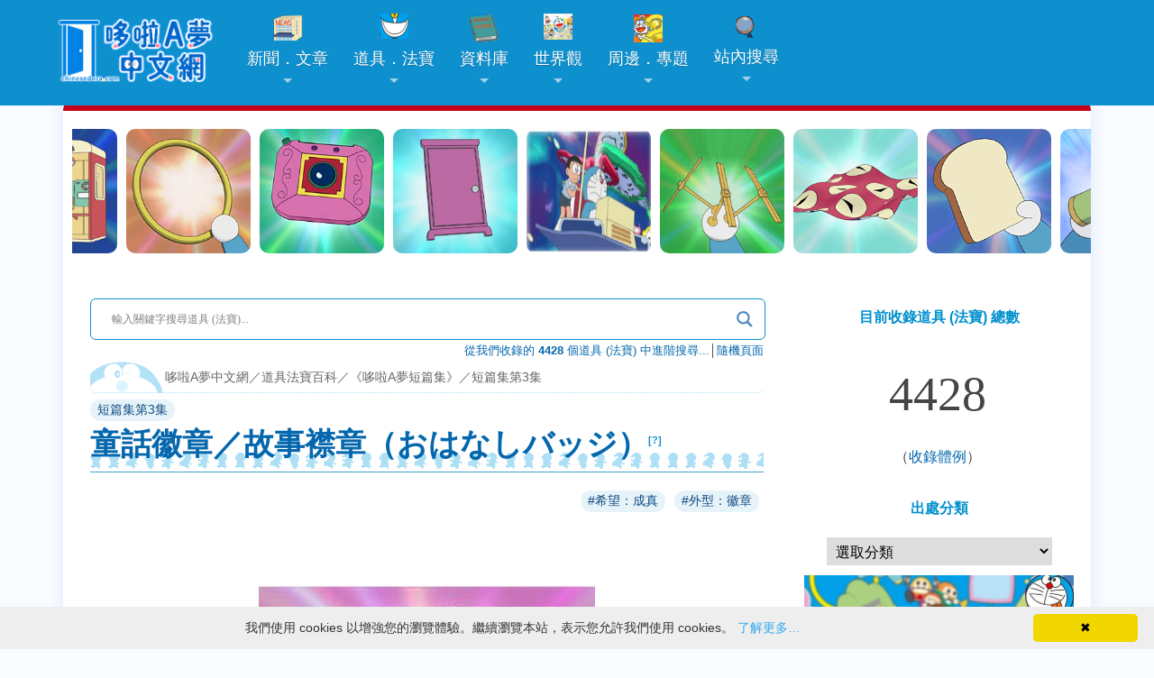

--- FILE ---
content_type: text/html; charset=UTF-8
request_url: https://chinesedora.com/gadget/72.htm
body_size: 24546
content:
<!DOCTYPE html>
<html lang="zh-Hant-TW">
<head>
<meta charset="utf-8">
<title>童話徽章／故事襟章（おはなしバッジ） - 哆啦A夢中文網 道具．法寶百科</title>
<meta name="viewport" content="width=device-width, initial-scale=1, maximum-scale=1">
<meta property="fb:pages" content="241057532591374">
<meta property="article:author" content="https://www.facebook.com/chinesedoracom/">
<meta property="article:publisher" content="https://www.facebook.com/chinesedoracom/">
<meta property="fb:admins" content="100001222187533">
<meta property="fb:app_id" content="185772741539953">
<link rel="shortcut icon" href="//chinesedora.com/doraemon.ico">
<link rel="alternate" type="application/rss+xml" title="哆啦A夢中文網 道具．法寶百科" href="https://chinesedora.com/gadget/feed">
<link href="//chinesedora.com/gfdynamicfeedcontrol.css" rel="stylesheet">
	<link rel="apple-touch-icon" sizes="180x180" href="/apple-touch-icon.png">
<link rel="icon" type="image/png" sizes="32x32" href="/favicon-32x32.png">
<link rel="icon" type="image/png" sizes="16x16" href="/favicon-16x16.png">
	<link rel="manifest" href="/site.webmanifest">
<link rel="mask-icon" href="/safari-pinned-tab.svg" color="#0e90ce">
<meta name="msapplication-TileColor" content="#0e90ce">
<meta name="theme-color" content="#0e90ce">
	<link rel="manifest" href="/manifest.json">
<meta name='robots' content='index, follow, max-image-preview:large, max-snippet:-1, max-video-preview:-1' />

	<!-- This site is optimized with the Yoast SEO plugin v21.6 - https://yoast.com/wordpress/plugins/seo/ -->
	<link rel="canonical" href="https://chinesedora.com/gadget/72.htm" />
	<meta property="og:locale" content="zh_TW" />
	<meta property="og:type" content="article" />
	<meta property="og:title" content="童話徽章／故事襟章（おはなしバッジ） - 哆啦A夢中文網 道具．法寶百科" />
	<meta property="og:description" content="只要配戴上這個故事徽章，就會發生故事主角所發生的事情。 資料 出處《哆啦A夢短篇集》第3集第173頁《童話徽章》 最新道具（法寶）大事典收錄，頁334 原作漫畫登場2次 動畫登場請參考「原作漫畫登場之漫畫」&gt;「動畫改編集數」 附屬道具與備註 日文原名解析「お話（故事）」＋英文外來語「バッジ（badge；徽章）」。 各地譯名 台灣【漫畫】青文新版道具典：童話徽章、青文大全集：童話徽章、青文舊版道具典：童話故事徽章、大然：故事徽章、【動畫】華視大山版：故事書徽章、華視水田版：故事徽章、【電影】公映版：、Net……" />
	<meta property="og:url" content="https://chinesedora.com/gadget/72.htm" />
	<meta property="og:site_name" content="哆啦A夢中文網 道具．法寶百科" />
	<meta property="article:publisher" content="https://www.facebook.com/chinesedoracom/" />
	<meta property="article:published_time" content="1979-03-07T16:00:00+00:00" />
	<meta property="article:modified_time" content="2024-03-31T12:38:17+00:00" />
	<meta property="og:image" content="https://chinesedora.com/gadget/wp-content/uploads/2021/10/127_1_1.jpg" />
	<meta name="author" content="superdoraking" />
	<script type="application/ld+json" class="yoast-schema-graph">{"@context":"https://schema.org","@graph":[{"@type":"Article","@id":"https://chinesedora.com/gadget/72.htm#article","isPartOf":{"@id":"https://chinesedora.com/gadget/72.htm"},"author":{"name":"superdoraking","@id":"https://chinesedora.com/gadget/#/schema/person/a9cdb13d2bd5a3e1c8607cd2e68457c8"},"headline":"童話徽章／故事襟章（おはなしバッジ）","datePublished":"1979-03-07T16:00:00+00:00","dateModified":"2024-03-31T12:38:17+00:00","mainEntityOfPage":{"@id":"https://chinesedora.com/gadget/72.htm"},"wordCount":12,"commentCount":0,"publisher":{"@id":"https://chinesedora.com/gadget/#organization"},"image":{"@id":"https://chinesedora.com/gadget/72.htm#primaryimage"},"thumbnailUrl":"https://chinesedora.com/gadget/wp-content/uploads/2021/10/127_1_1.jpg","keywords":["希望：成真","外型：徽章"],"articleSection":["短篇集第3集"],"inLanguage":"zh-TW","potentialAction":[{"@type":"CommentAction","name":"Comment","target":["https://chinesedora.com/gadget/72.htm#respond"]}]},{"@type":"WebPage","@id":"https://chinesedora.com/gadget/72.htm","url":"https://chinesedora.com/gadget/72.htm","name":"童話徽章／故事襟章（おはなしバッジ） - 哆啦A夢中文網 道具．法寶百科","isPartOf":{"@id":"https://chinesedora.com/gadget/#website"},"primaryImageOfPage":{"@id":"https://chinesedora.com/gadget/72.htm#primaryimage"},"image":{"@id":"https://chinesedora.com/gadget/72.htm#primaryimage"},"thumbnailUrl":"https://chinesedora.com/gadget/wp-content/uploads/2021/10/127_1_1.jpg","datePublished":"1979-03-07T16:00:00+00:00","dateModified":"2024-03-31T12:38:17+00:00","breadcrumb":{"@id":"https://chinesedora.com/gadget/72.htm#breadcrumb"},"inLanguage":"zh-TW","potentialAction":[{"@type":"ReadAction","target":["https://chinesedora.com/gadget/72.htm"]}]},{"@type":"ImageObject","inLanguage":"zh-TW","@id":"https://chinesedora.com/gadget/72.htm#primaryimage","url":"https://chinesedora.com/gadget/wp-content/uploads/2021/10/127_1_1.jpg","contentUrl":"https://chinesedora.com/gadget/wp-content/uploads/2021/10/127_1_1.jpg","caption":"童話徽章／故事襟章（おはなしバッジ）"},{"@type":"BreadcrumbList","@id":"https://chinesedora.com/gadget/72.htm#breadcrumb","itemListElement":[{"@type":"ListItem","position":1,"name":"首頁","item":"https://chinesedora.com/gadget/"},{"@type":"ListItem","position":2,"name":"童話徽章／故事襟章（おはなしバッジ）"}]},{"@type":"WebSite","@id":"https://chinesedora.com/gadget/#website","url":"https://chinesedora.com/gadget/","name":"哆啦A夢中文網 道具．法寶百科","description":"收錄所有哆啦A夢道具（法寶）的圖文說明，從漫畫到動畫的道具通通有，所有哆啦A夢的法寶秘密全都錄。","publisher":{"@id":"https://chinesedora.com/gadget/#organization"},"potentialAction":[{"@type":"SearchAction","target":{"@type":"EntryPoint","urlTemplate":"https://chinesedora.com/gadget/?s={search_term_string}"},"query-input":"required name=search_term_string"}],"inLanguage":"zh-TW"},{"@type":"Organization","@id":"https://chinesedora.com/gadget/#organization","name":"哆啦A夢中文網","url":"https://chinesedora.com/gadget/","logo":{"@type":"ImageObject","inLanguage":"zh-TW","@id":"https://chinesedora.com/gadget/#/schema/logo/image/","url":"https://chinesedora.com/gadget/wp-content/uploads/2023/01/2020newlogo.png?v=1673529066","contentUrl":"https://chinesedora.com/gadget/wp-content/uploads/2023/01/2020newlogo.png?v=1673529066","width":400,"height":120,"caption":"哆啦A夢中文網"},"image":{"@id":"https://chinesedora.com/gadget/#/schema/logo/image/"},"sameAs":["https://www.facebook.com/chinesedoracom/","https://www.instagram.com/chinesedoraemon/","https://www.youtube.com/channel/UCdGgelOkf0ohatbt3J8xnqQ"]},{"@type":"Person","@id":"https://chinesedora.com/gadget/#/schema/person/a9cdb13d2bd5a3e1c8607cd2e68457c8","name":"superdoraking","image":{"@type":"ImageObject","inLanguage":"zh-TW","@id":"https://chinesedora.com/gadget/#/schema/person/image/","url":"https://secure.gravatar.com/avatar/e0af823a399a445d2065fcb3608e2f2c?s=96&d=mm&r=g","contentUrl":"https://secure.gravatar.com/avatar/e0af823a399a445d2065fcb3608e2f2c?s=96&d=mm&r=g","caption":"superdoraking"}}]}</script>
	<!-- / Yoast SEO plugin. -->


<link rel="alternate" type="application/rss+xml" title="訂閱《哆啦A夢中文網 道具．法寶百科 》&raquo;〈童話徽章／故事襟章（おはなしバッジ）〉留言的資訊提供" href="https://chinesedora.com/gadget/72.htm/feed" />

<link rel='stylesheet' id='wp-block-library-css' href='https://chinesedora.com/gadget/wp-includes/css/dist/block-library/style.min.css?ver=6.3.7' type='text/css' media='all' />
<style id='classic-theme-styles-inline-css' type='text/css'>
/*! This file is auto-generated */
.wp-block-button__link{color:#fff;background-color:#32373c;border-radius:9999px;box-shadow:none;text-decoration:none;padding:calc(.667em + 2px) calc(1.333em + 2px);font-size:1.125em}.wp-block-file__button{background:#32373c;color:#fff;text-decoration:none}
</style>
<style id='global-styles-inline-css' type='text/css'>
body{--wp--preset--color--black: #000000;--wp--preset--color--cyan-bluish-gray: #abb8c3;--wp--preset--color--white: #ffffff;--wp--preset--color--pale-pink: #f78da7;--wp--preset--color--vivid-red: #cf2e2e;--wp--preset--color--luminous-vivid-orange: #ff6900;--wp--preset--color--luminous-vivid-amber: #fcb900;--wp--preset--color--light-green-cyan: #7bdcb5;--wp--preset--color--vivid-green-cyan: #00d084;--wp--preset--color--pale-cyan-blue: #8ed1fc;--wp--preset--color--vivid-cyan-blue: #0693e3;--wp--preset--color--vivid-purple: #9b51e0;--wp--preset--gradient--vivid-cyan-blue-to-vivid-purple: linear-gradient(135deg,rgba(6,147,227,1) 0%,rgb(155,81,224) 100%);--wp--preset--gradient--light-green-cyan-to-vivid-green-cyan: linear-gradient(135deg,rgb(122,220,180) 0%,rgb(0,208,130) 100%);--wp--preset--gradient--luminous-vivid-amber-to-luminous-vivid-orange: linear-gradient(135deg,rgba(252,185,0,1) 0%,rgba(255,105,0,1) 100%);--wp--preset--gradient--luminous-vivid-orange-to-vivid-red: linear-gradient(135deg,rgba(255,105,0,1) 0%,rgb(207,46,46) 100%);--wp--preset--gradient--very-light-gray-to-cyan-bluish-gray: linear-gradient(135deg,rgb(238,238,238) 0%,rgb(169,184,195) 100%);--wp--preset--gradient--cool-to-warm-spectrum: linear-gradient(135deg,rgb(74,234,220) 0%,rgb(151,120,209) 20%,rgb(207,42,186) 40%,rgb(238,44,130) 60%,rgb(251,105,98) 80%,rgb(254,248,76) 100%);--wp--preset--gradient--blush-light-purple: linear-gradient(135deg,rgb(255,206,236) 0%,rgb(152,150,240) 100%);--wp--preset--gradient--blush-bordeaux: linear-gradient(135deg,rgb(254,205,165) 0%,rgb(254,45,45) 50%,rgb(107,0,62) 100%);--wp--preset--gradient--luminous-dusk: linear-gradient(135deg,rgb(255,203,112) 0%,rgb(199,81,192) 50%,rgb(65,88,208) 100%);--wp--preset--gradient--pale-ocean: linear-gradient(135deg,rgb(255,245,203) 0%,rgb(182,227,212) 50%,rgb(51,167,181) 100%);--wp--preset--gradient--electric-grass: linear-gradient(135deg,rgb(202,248,128) 0%,rgb(113,206,126) 100%);--wp--preset--gradient--midnight: linear-gradient(135deg,rgb(2,3,129) 0%,rgb(40,116,252) 100%);--wp--preset--font-size--small: 13px;--wp--preset--font-size--medium: 20px;--wp--preset--font-size--large: 36px;--wp--preset--font-size--x-large: 42px;--wp--preset--spacing--20: 0.44rem;--wp--preset--spacing--30: 0.67rem;--wp--preset--spacing--40: 1rem;--wp--preset--spacing--50: 1.5rem;--wp--preset--spacing--60: 2.25rem;--wp--preset--spacing--70: 3.38rem;--wp--preset--spacing--80: 5.06rem;--wp--preset--shadow--natural: 6px 6px 9px rgba(0, 0, 0, 0.2);--wp--preset--shadow--deep: 12px 12px 50px rgba(0, 0, 0, 0.4);--wp--preset--shadow--sharp: 6px 6px 0px rgba(0, 0, 0, 0.2);--wp--preset--shadow--outlined: 6px 6px 0px -3px rgba(255, 255, 255, 1), 6px 6px rgba(0, 0, 0, 1);--wp--preset--shadow--crisp: 6px 6px 0px rgba(0, 0, 0, 1);}:where(.is-layout-flex){gap: 0.5em;}:where(.is-layout-grid){gap: 0.5em;}body .is-layout-flow > .alignleft{float: left;margin-inline-start: 0;margin-inline-end: 2em;}body .is-layout-flow > .alignright{float: right;margin-inline-start: 2em;margin-inline-end: 0;}body .is-layout-flow > .aligncenter{margin-left: auto !important;margin-right: auto !important;}body .is-layout-constrained > .alignleft{float: left;margin-inline-start: 0;margin-inline-end: 2em;}body .is-layout-constrained > .alignright{float: right;margin-inline-start: 2em;margin-inline-end: 0;}body .is-layout-constrained > .aligncenter{margin-left: auto !important;margin-right: auto !important;}body .is-layout-constrained > :where(:not(.alignleft):not(.alignright):not(.alignfull)){max-width: var(--wp--style--global--content-size);margin-left: auto !important;margin-right: auto !important;}body .is-layout-constrained > .alignwide{max-width: var(--wp--style--global--wide-size);}body .is-layout-flex{display: flex;}body .is-layout-flex{flex-wrap: wrap;align-items: center;}body .is-layout-flex > *{margin: 0;}body .is-layout-grid{display: grid;}body .is-layout-grid > *{margin: 0;}:where(.wp-block-columns.is-layout-flex){gap: 2em;}:where(.wp-block-columns.is-layout-grid){gap: 2em;}:where(.wp-block-post-template.is-layout-flex){gap: 1.25em;}:where(.wp-block-post-template.is-layout-grid){gap: 1.25em;}.has-black-color{color: var(--wp--preset--color--black) !important;}.has-cyan-bluish-gray-color{color: var(--wp--preset--color--cyan-bluish-gray) !important;}.has-white-color{color: var(--wp--preset--color--white) !important;}.has-pale-pink-color{color: var(--wp--preset--color--pale-pink) !important;}.has-vivid-red-color{color: var(--wp--preset--color--vivid-red) !important;}.has-luminous-vivid-orange-color{color: var(--wp--preset--color--luminous-vivid-orange) !important;}.has-luminous-vivid-amber-color{color: var(--wp--preset--color--luminous-vivid-amber) !important;}.has-light-green-cyan-color{color: var(--wp--preset--color--light-green-cyan) !important;}.has-vivid-green-cyan-color{color: var(--wp--preset--color--vivid-green-cyan) !important;}.has-pale-cyan-blue-color{color: var(--wp--preset--color--pale-cyan-blue) !important;}.has-vivid-cyan-blue-color{color: var(--wp--preset--color--vivid-cyan-blue) !important;}.has-vivid-purple-color{color: var(--wp--preset--color--vivid-purple) !important;}.has-black-background-color{background-color: var(--wp--preset--color--black) !important;}.has-cyan-bluish-gray-background-color{background-color: var(--wp--preset--color--cyan-bluish-gray) !important;}.has-white-background-color{background-color: var(--wp--preset--color--white) !important;}.has-pale-pink-background-color{background-color: var(--wp--preset--color--pale-pink) !important;}.has-vivid-red-background-color{background-color: var(--wp--preset--color--vivid-red) !important;}.has-luminous-vivid-orange-background-color{background-color: var(--wp--preset--color--luminous-vivid-orange) !important;}.has-luminous-vivid-amber-background-color{background-color: var(--wp--preset--color--luminous-vivid-amber) !important;}.has-light-green-cyan-background-color{background-color: var(--wp--preset--color--light-green-cyan) !important;}.has-vivid-green-cyan-background-color{background-color: var(--wp--preset--color--vivid-green-cyan) !important;}.has-pale-cyan-blue-background-color{background-color: var(--wp--preset--color--pale-cyan-blue) !important;}.has-vivid-cyan-blue-background-color{background-color: var(--wp--preset--color--vivid-cyan-blue) !important;}.has-vivid-purple-background-color{background-color: var(--wp--preset--color--vivid-purple) !important;}.has-black-border-color{border-color: var(--wp--preset--color--black) !important;}.has-cyan-bluish-gray-border-color{border-color: var(--wp--preset--color--cyan-bluish-gray) !important;}.has-white-border-color{border-color: var(--wp--preset--color--white) !important;}.has-pale-pink-border-color{border-color: var(--wp--preset--color--pale-pink) !important;}.has-vivid-red-border-color{border-color: var(--wp--preset--color--vivid-red) !important;}.has-luminous-vivid-orange-border-color{border-color: var(--wp--preset--color--luminous-vivid-orange) !important;}.has-luminous-vivid-amber-border-color{border-color: var(--wp--preset--color--luminous-vivid-amber) !important;}.has-light-green-cyan-border-color{border-color: var(--wp--preset--color--light-green-cyan) !important;}.has-vivid-green-cyan-border-color{border-color: var(--wp--preset--color--vivid-green-cyan) !important;}.has-pale-cyan-blue-border-color{border-color: var(--wp--preset--color--pale-cyan-blue) !important;}.has-vivid-cyan-blue-border-color{border-color: var(--wp--preset--color--vivid-cyan-blue) !important;}.has-vivid-purple-border-color{border-color: var(--wp--preset--color--vivid-purple) !important;}.has-vivid-cyan-blue-to-vivid-purple-gradient-background{background: var(--wp--preset--gradient--vivid-cyan-blue-to-vivid-purple) !important;}.has-light-green-cyan-to-vivid-green-cyan-gradient-background{background: var(--wp--preset--gradient--light-green-cyan-to-vivid-green-cyan) !important;}.has-luminous-vivid-amber-to-luminous-vivid-orange-gradient-background{background: var(--wp--preset--gradient--luminous-vivid-amber-to-luminous-vivid-orange) !important;}.has-luminous-vivid-orange-to-vivid-red-gradient-background{background: var(--wp--preset--gradient--luminous-vivid-orange-to-vivid-red) !important;}.has-very-light-gray-to-cyan-bluish-gray-gradient-background{background: var(--wp--preset--gradient--very-light-gray-to-cyan-bluish-gray) !important;}.has-cool-to-warm-spectrum-gradient-background{background: var(--wp--preset--gradient--cool-to-warm-spectrum) !important;}.has-blush-light-purple-gradient-background{background: var(--wp--preset--gradient--blush-light-purple) !important;}.has-blush-bordeaux-gradient-background{background: var(--wp--preset--gradient--blush-bordeaux) !important;}.has-luminous-dusk-gradient-background{background: var(--wp--preset--gradient--luminous-dusk) !important;}.has-pale-ocean-gradient-background{background: var(--wp--preset--gradient--pale-ocean) !important;}.has-electric-grass-gradient-background{background: var(--wp--preset--gradient--electric-grass) !important;}.has-midnight-gradient-background{background: var(--wp--preset--gradient--midnight) !important;}.has-small-font-size{font-size: var(--wp--preset--font-size--small) !important;}.has-medium-font-size{font-size: var(--wp--preset--font-size--medium) !important;}.has-large-font-size{font-size: var(--wp--preset--font-size--large) !important;}.has-x-large-font-size{font-size: var(--wp--preset--font-size--x-large) !important;}
.wp-block-navigation a:where(:not(.wp-element-button)){color: inherit;}
:where(.wp-block-post-template.is-layout-flex){gap: 1.25em;}:where(.wp-block-post-template.is-layout-grid){gap: 1.25em;}
:where(.wp-block-columns.is-layout-flex){gap: 2em;}:where(.wp-block-columns.is-layout-grid){gap: 2em;}
.wp-block-pullquote{font-size: 1.5em;line-height: 1.6;}
</style>
<link rel='stylesheet' id='image-sizes-css' href='https://chinesedora.com/gadget/wp-content/plugins/image-sizes/assets/css/front.min.css?ver=4.1.1' type='text/css' media='all' />
<link rel='stylesheet' id='rpt_front_style-css' href='https://chinesedora.com/gadget/wp-content/plugins/related-posts-thumbnails/assets/css/front.css?ver=1.9.0' type='text/css' media='all' />
<link rel='stylesheet' id='searchandfilter-css' href='https://chinesedora.com/gadget/wp-content/plugins/search-filter/style.css?ver=1' type='text/css' media='all' />
<link rel='stylesheet' id='tag-groups-css-frontend-structure-css' href='https://chinesedora.com/gadget/wp-content/plugins/tag-groups/assets/css/jquery-ui.structure.min.css?ver=2.0.3' type='text/css' media='all' />
<link rel='stylesheet' id='tag-groups-css-frontend-theme-css' href='https://chinesedora.com/gadget/wp-content/plugins/tag-groups/assets/css/aristo/jquery-ui.theme.min.css?ver=2.0.3' type='text/css' media='all' />
<link rel='stylesheet' id='tag-groups-css-frontend-css' href='https://chinesedora.com/gadget/wp-content/plugins/tag-groups/assets/css/frontend.min.css?ver=2.0.3' type='text/css' media='all' />
<link rel='stylesheet' id='wpdreams-asl-basic-css' href='https://chinesedora.com/gadget/wp-content/plugins/ajax-search-lite/css/style.basic.css?ver=4.11.4' type='text/css' media='all' />
<link rel='stylesheet' id='wpdreams-ajaxsearchlite-css' href='https://chinesedora.com/gadget/wp-content/plugins/ajax-search-lite/css/style-curvy-blue.css?ver=4.11.4' type='text/css' media='all' />
<script type='text/javascript' src='https://chinesedora.com/gadget/wp-content/plugins/tag-groups/assets/js/frontend.min.js?ver=2.0.3' id='tag-groups-js-frontend-js'></script>
<script id="wd-asl-ajaxsearchlite-js-before" type="text/javascript">
window.ASL = typeof window.ASL !== 'undefined' ? window.ASL : {}; window.ASL.wp_rocket_exception = "DOMContentLoaded"; window.ASL.ajaxurl = "https:\/\/chinesedora.com\/gadget\/wp-admin\/admin-ajax.php"; window.ASL.backend_ajaxurl = "https:\/\/chinesedora.com\/gadget\/wp-admin\/admin-ajax.php"; window.ASL.js_scope = "jQuery"; window.ASL.asl_url = "https:\/\/chinesedora.com\/gadget\/wp-content\/plugins\/ajax-search-lite\/"; window.ASL.detect_ajax = 0; window.ASL.media_query = 4760; window.ASL.version = 4760; window.ASL.pageHTML = ""; window.ASL.additional_scripts = [{"handle":"wd-asl-ajaxsearchlite","src":"https:\/\/chinesedora.com\/gadget\/wp-content\/plugins\/ajax-search-lite\/js\/min\/plugin\/optimized\/asl-prereq.js","prereq":[]},{"handle":"wd-asl-ajaxsearchlite-core","src":"https:\/\/chinesedora.com\/gadget\/wp-content\/plugins\/ajax-search-lite\/js\/min\/plugin\/optimized\/asl-core.js","prereq":[]},{"handle":"wd-asl-ajaxsearchlite-vertical","src":"https:\/\/chinesedora.com\/gadget\/wp-content\/plugins\/ajax-search-lite\/js\/min\/plugin\/optimized\/asl-results-vertical.js","prereq":["wd-asl-ajaxsearchlite"]},{"handle":"wd-asl-ajaxsearchlite-ga","src":"https:\/\/chinesedora.com\/gadget\/wp-content\/plugins\/ajax-search-lite\/js\/min\/plugin\/optimized\/asl-ga.js","prereq":["wd-asl-ajaxsearchlite"]},{"handle":"wd-asl-ajaxsearchlite-load","src":"https:\/\/chinesedora.com\/gadget\/wp-content\/plugins\/ajax-search-lite\/js\/min\/plugin\/optimized\/asl-load.js","prereq":["wd-asl-ajaxsearchlite-ga"]}]; window.ASL.script_async_load = false; window.ASL.init_only_in_viewport = true; window.ASL.font_url = "https:\/\/chinesedora.com\/gadget\/wp-content\/plugins\/ajax-search-lite\/css\/fonts\/icons2.woff2"; window.ASL.css_async = false; window.ASL.highlight = {"enabled":false,"data":[]}; window.ASL.analytics = {"method":"event","tracking_id":"UA-24788945-1","string":"?ajax_search={asl_term}","event":{"focus":{"active":"1","action":"focus","category":"ASL","label":"Input focus","value":"1"},"search_start":{"active":"0","action":"search_start","category":"ASL","label":"Phrase: {phrase}","value":"1"},"search_end":{"active":"1","action":"search_end","category":"ASL","label":"{phrase} | {results_count}","value":"1"},"magnifier":{"active":"1","action":"magnifier","category":"ASL","label":"Magnifier clicked","value":"1"},"return":{"active":"1","action":"return","category":"ASL","label":"Return button pressed","value":"1"},"facet_change":{"active":"0","action":"facet_change","category":"ASL","label":"{option_label} | {option_value}","value":"1"},"result_click":{"active":"1","action":"result_click","category":"ASL","label":"{result_title} | {result_url}","value":"1"}}};
</script>
<script type='text/javascript' src='https://chinesedora.com/gadget/wp-content/plugins/ajax-search-lite/js/min/plugin/optimized/asl-prereq.js?ver=4760' id='wd-asl-ajaxsearchlite-js'></script>
<script type='text/javascript' src='https://chinesedora.com/gadget/wp-content/plugins/ajax-search-lite/js/min/plugin/optimized/asl-core.js?ver=4760' id='wd-asl-ajaxsearchlite-core-js'></script>
<script type='text/javascript' src='https://chinesedora.com/gadget/wp-content/plugins/ajax-search-lite/js/min/plugin/optimized/asl-results-vertical.js?ver=4760' id='wd-asl-ajaxsearchlite-vertical-js'></script>
<script type='text/javascript' src='https://chinesedora.com/gadget/wp-content/plugins/ajax-search-lite/js/min/plugin/optimized/asl-ga.js?ver=4760' id='wd-asl-ajaxsearchlite-ga-js'></script>
<script type='text/javascript' src='https://chinesedora.com/gadget/wp-content/plugins/ajax-search-lite/js/min/plugin/optimized/asl-load.js?ver=4760' id='wd-asl-ajaxsearchlite-load-js'></script>
<script type='text/javascript' src='https://chinesedora.com/gadget/wp-content/plugins/ajax-search-lite/js/min/plugin/optimized/asl-wrapper.js?ver=4760' id='wd-asl-ajaxsearchlite-wrapper-js'></script>
<link rel="https://api.w.org/" href="https://chinesedora.com/gadget/wp-json/" /><link rel="alternate" type="application/json" href="https://chinesedora.com/gadget/wp-json/wp/v2/posts/72" /><link rel="EditURI" type="application/rsd+xml" title="RSD" href="https://chinesedora.com/gadget/xmlrpc.php?rsd" />
<meta name="generator" content="WordPress 6.3.7" />
<link rel='shortlink' href='https://chinesedora.com/gadget/?p=72' />
<link rel="alternate" type="application/json+oembed" href="https://chinesedora.com/gadget/wp-json/oembed/1.0/embed?url=https%3A%2F%2Fchinesedora.com%2Fgadget%2F72.htm" />
<link rel="alternate" type="text/xml+oembed" href="https://chinesedora.com/gadget/wp-json/oembed/1.0/embed?url=https%3A%2F%2Fchinesedora.com%2Fgadget%2F72.htm&#038;format=xml" />
			<style>
			#related_posts_thumbnails li{
				border-right: 1px solid #ffffff;
				background-color: #ffffff			}
			#related_posts_thumbnails li:hover{
				background-color: #eeeeee;
			}
			.relpost_content{
				font-size:	14px;
				color: 		#0467ad;
			}
			.relpost-block-single{
				background-color: #ffffff;
				border-right: 1px solid  #ffffff;
				border-left: 1px solid  #ffffff;
				margin-right: -1px;
			}
			.relpost-block-single:hover{
				background-color: #eeeeee;
			}
		</style>

	<!-- Markup (JSON-LD) structured in schema.org ver.4.8.1 START -->
<script type="application/ld+json">
{
    "@context": "https://schema.org",
    "@type": "Article",
    "mainEntityOfPage": {
        "@type": "WebPage",
        "@id": "https://chinesedora.com/gadget/72.htm"
    },
    "headline": "童話徽章／故事襟章（おはなしバッジ）",
    "datePublished": "1979-03-08T00:00:00+0800",
    "dateModified": "2024-03-31T20:38:17+0800",
    "author": {
        "@type": "Person",
        "name": "superdoraking"
    },
    "description": "只要配戴上這個故事徽章，就會發生故事主角所發生的事情。資料 \t出處《哆啦A夢短篇集》第3集第173頁《童話徽章》 \t最新道具（法寶）大事典收錄，頁334 \t原作漫畫登場2次 \t動畫登場請參考「原作漫畫登場之漫畫」>「動畫",
    "image": {
        "@type": "ImageObject",
        "url": "https://chinesedora.com/gadget/wp-content/uploads/2021/10/127_1_1.jpg",
        "width": 1920,
        "height": 0
    },
    "publisher": {
        "@type": "Organization",
        "name": "哆啦A夢中文網",
        "logo": {
            "@type": "ImageObject",
            "url": "https://chinesedora.com/images/2020newlogo.png",
            "width": 400,
            "height": 120
        }
    }
}
</script>
<!-- Markup (JSON-LD) structured in schema.org END -->
                <style>
                    
					div[id*='ajaxsearchlitesettings'].searchsettings .asl_option_inner label {
						font-size: 0px !important;
						color: rgba(0, 0, 0, 0);
					}
					div[id*='ajaxsearchlitesettings'].searchsettings .asl_option_inner label:after {
						font-size: 11px !important;
						position: absolute;
						top: 0;
						left: 0;
						z-index: 1;
					}
					.asl_w_container {
						width: auto;
						margin: 0px 0px 0px 0px;
						min-width: 200px;
					}
					div[id*='ajaxsearchlite'].asl_m {
						width: 100%;
					}
					div[id*='ajaxsearchliteres'].wpdreams_asl_results div.resdrg span.highlighted {
						font-weight: bold;
						color: rgba(217, 49, 43, 1);
						background-color: rgba(238, 238, 238, 1);
					}
					div[id*='ajaxsearchliteres'].wpdreams_asl_results .results img.asl_image {
						width: 50px;
						height: 50px;
						object-fit: cover;
					}
					div.asl_r .results {
						max-height: none;
					}
				
						div.asl_m.asl_w {
							border:1px solid rgb(14, 144, 206) !important;border-radius:6px 6px 6px 6px !important;
							box-shadow: none !important;
						}
						div.asl_m.asl_w .probox {border: none !important;}
					
						div.asl_r.asl_w.vertical .resdrg {
							display: flex;
							flex-wrap: wrap;
						}
						div.asl_r.asl_w.vertical .results .item {
							min-width: 200px;
							width: 49%;
							flex-grow: 1;
							box-sizing: border-box;
							border-radius: 0;
						}
						@media only screen and (min-width: 641px) and (max-width: 1024px) {
							div.asl_r.asl_w.vertical .results .item {
								min-width: 200px;
							}
						}
						@media only screen and (max-width: 640px) {
							div.asl_r.asl_w.vertical .results .item {
								min-width: 200px;
							}
						}
						                </style>
                <!--　將取出首張圖片路徑放到img標籤中　-->
<link rel="image_src" type="image/jpeg" href="https://chinesedora.com/gadget/wp-content/uploads/2021/10/127_1_1.jpg">
<meta property="og:image" content="https://chinesedora.com/gadget/wp-content/uploads/2021/10/127_1_1.jpg" />
<link href="//chinesedora.com/2020stylen.css?113011723" rel="stylesheet">
<link rel="stylesheet" href="https://chinesedora.com/gadget/wp-content/themes/mimbo/style.css?1121031" media="screen,projection">
	<link rel="stylesheet" type="text/css" href="//cdn.jsdelivr.net/npm/slick-carousel@1.8.1/slick/slick.css">
<link rel="stylesheet" type="text/css" href="//cdn.jsdelivr.net/npm/slick-carousel@1.8.1/slick/slick-theme.css">
	
<link href='https://chinesedora.com/sm-core-css.css' rel='stylesheet' type='text/css'>
<link href='https://chinesedora.com/sm-blue/2020sm-blue.css?1100810' rel='stylesheet' type='text/css'>
	<script type="application/ld+json">
{
  "@context" : "http://schema.org",
  "@type" : "Article",
  "name" : "童話徽章／故事襟章（おはなしバッジ）",
  "author" : {
  "@type" : "Person",
  "name" : "superdoraking"
  },
  "datePublished" : "1979-03-08",
  "image" : "https://chinesedora.com/gadget/wp-content/uploads/2021/10/127_1_1.jpg",
  "url" : "https://chinesedora.com/gadget/72.htm"
}
</script>
</head>
<body>
<div id="g"> <a class="anchor" name="top"></a> 
<script src="https://cdn.onesignal.com/sdks/OneSignalSDK.js" async=""></script>
<script>
  window.OneSignal = window.OneSignal || [];
  OneSignal.push(function() {
    OneSignal.init({
      appId: "a8f23fdf-d77b-4a53-9f92-293b17797c30",
    });
  });
</script><script src="https://code.jquery.com/jquery-3.5.1.min.js"></script><header><nav id="main-nav"><a href="https://chinesedora.com/"><img src="https://chinesedora.com/images/2025newlogo.png" alt="哆啦A夢中文網" class="cdwlogo" style="text-align:center"></a><div style="float:right;clear:both;padding:20px 30px 10px 1px" id="topmenu2"><a href="https://chinesedora.com/searchpc.htm"><div class="bg-search"></div></a></div><input id="main-menu-state" type="checkbox" /><label class="main-menu-btn" for="main-menu-state">  <span class="main-menu-btn-icon"></span> </label><script>$(function() {  var $mainMenuState = $('#main-menu-state');  if ($mainMenuState.length) {      $mainMenuState.change(function(e) {      var $menu = $('#main-menu');      if (this.checked) {        $menu.hide().slideDown(250, function() { $menu.css('display', ''); });      } else {        $menu.show().slideUp(250, function() { $menu.css('display', ''); });      }    });       $(window).on('beforeunload unload', function() {      if ($mainMenuState[0].checked) {        $mainMenuState[0].click();      }    });  }});</script><ul id="main-menu" class="sm sm-blue"><li class="invisible3"><a href="https://chinesedora.com/" class="home"><img src="https://chinesedora.com/images/2025newlogo.png" alt="哆啦A夢中文網"></a></li><li><a href="https://chinesedora.com/news/"><div class="bg-news"></div>新聞．文章</a><ul><li><a href="https://chinesedora.com/news/">最新消息</a></li><li><a href="javascript:;">各地消息</a><ul><li><a href="https://chinesedora.com/news/?cat=3">台灣</a></li><li><a href="https://chinesedora.com/news/hk_macao_news">香港澳門</a></li><li><a href="https://chinesedora.com/news/mainland_news">中國大陸</a></li><li><a href="https://chinesedora.com/news/?cat=8">日本</a></li><li><a href="https://chinesedora.com/news/?cat=6">國際</a></li></ul></li><li><a href="javascript:;">新聞分類</a><ul><li><a href="https://chinesedora.com/news/tag/100-doraemon-friends-tour" style="color:red;font-size:14px">「100% DORAEMON & FRIENDS」特展</a></li><li><a href="https://chinesedora.com/news/tag/doramovie_2026" style="color:red">新・海底鬼岩城</a></li><li><a href="https://chinesedora.com/news/?cat=97">活動</a></li><li><a href="https://chinesedora.com/news/?cat=98">商品</a></li><li><a href="https://chinesedora.com/news/?cat=4">動畫</a></li><li><a href="https://chinesedora.com/news/?cat=92">漫畫</a></li><li><a href="https://chinesedora.com/news/?cat=93">電影</a></li><li><a href="https://chinesedora.com/news/?cat=96">遊戲</li><li><li><a href="https://chinesedora.com/news/?cat=95">音樂</a></li><li><a href="https://chinesedora.com/news/?cat=94">道具．法寶</a></li><a href="https://chinesedora.com/news/?cat=5">新知新奇</a></li><li><a href="https://chinesedora.com/news/chinesedora_com_blog">站務．活動公告</a></li></ul></li><li><a href="https://chinesedora.com/news/column">專欄．觀點</a><ul><li><a href="https://chinesedora.com/news/column">所有深度文章</a></li><li><a href="https://chinesedora.com/news/column/guest-column">客座作家．投稿</a></li></ul></li><li><a href="https://www.youtube.com/channel/UCdGgelOkf0ohatbt3J8xnqQ?sub_confirmation=1">影音新聞</li><li><a href="https://chinesedora.com/news/archive">歷史新聞存檔</a></li><li><a href="https://chinesedora.com/news/advanced-search">進階搜尋百寶袋</a></li></ul></li><li><a href="https://chinesedora.com/gadget/"><div class="bg-hopter"></div>道具．法寶</a><ul><li><a href="https://chinesedora.com/gadget/doraemon-gadget-index">原作漫畫</a><ul><li><a href="https://chinesedora.com/gadget/doraemon-comic">短篇集</a></li><li><a href="https://chinesedora.com/gadget/doraemon-comic-plus">短篇集PLUS</a></li><li><a href="https://chinesedora.com/gadget/?cat=54">彩色版</a></li><li><a href="https://chinesedora.com/gadget/?cat=53">大全集</a></li></ul></li><li><a href="https://chinesedora.com/gadget/doraemon-gadget-movie">大長篇．電影</a><ul><li><a href="https://chinesedora.com/gadget/?cat=81">主系列</a></li><li><a href="https://chinesedora.com/gadget/?cat=312">併映附篇</a></li></ul></li><li><a href="https://chinesedora.com/gadget/?cat=330">電視動畫</a><ul><li><a href="https://chinesedora.com/gadget/?cat=299">水田版</a></li><li><a href="https://chinesedora.com/gadget/?cat=329">大山版</a></li><li><a href="https://chinesedora.com/gadget/?cat=379">日視版</a></li></ul></li><li><a href="https://chinesedora.com/gadget/category/spin-off">分支作品</a><ul><li><a href="https://chinesedora.com/gadget/category/the-doraemons">七小子系列</a><ul><li><a href="https://chinesedora.com/gadget/category/the-doraemons/doraemons">歷險記</a></li><li><a href="https://chinesedora.com/gadget/category/the-doraemons/doraemons-special">歷險記特別篇</a></li><li><a href="https://chinesedora.com/gadget/?cat=394">機器人養成學校篇</a></li><li><a href="https://chinesedora.com/gadget/?cat=396">電影 怪盜哆啦邦謎樣的挑戰書</a></li><li><a href="https://chinesedora.com/gadget/?cat=398">電影 宇宙樂園之千鈞一髮</a></li><li><a href="https://chinesedora.com/gadget/?cat=397">電影 機器人學校七大怪談</a></li><li><a href="https://chinesedora.com/gadget/?cat=401">遊戲</a></li><li><a href="https://chinesedora.com/gadget/category/the-doraemons/sho-learning">小學館學習漫畫</a></li></ul></li><li><a href="https://chinesedora.com/gadget/?cat=366">超棒球外傳系列</a></li><li><a href="https://chinesedora.com/gadget/category/spin-off/motto-oshiete">告訴我更多！哆啦A夢</a></li><li>	<a href="https://chinesedora.com/gadget/?cat=376">學習系列</a></li><li>	<a href="https://chinesedora.com/gadget/?cat=373">時空探險隊</a></li><li>	<a href="https://chinesedora.com/gadget/?cat=368">驚奇探險系列</a></li><li>	<a href="https://chinesedora.com/gadget/?cat=375">身體系列</a></li><li>	<a href="https://chinesedora.com/gadget/?cat=364">驚奇系列</a></li><li>	<a href="https://chinesedora.com/gadget/?cat=371">驚奇日本的歷史系列</a></li><li>	<a href="https://chinesedora.com/gadget/?cat=393">大事典</a></li><li>	<a href="https://chinesedora.com/gadget/?cat=377">其他單行本</a></li><li>	<a href="https://chinesedora.com/gadget/?cat=378">未單行本化</a></li><li>	<a href="https://chinesedora.com/gadget/?cat=380">遊戲、活動</a></li></ul></li><li><a href="https://chinesedora.com/gadget/tag-list">功能分類</a><ul><li><a href="https://chinesedora.com/gadget/tag-list-1">想達成願望時</a></li><li><a href="https://chinesedora.com/gadget/tag-list-2">徘徊時空之際</a></li><li><a href="https://chinesedora.com/gadget/tag-list-3">冒險時用得上</a></li><li><a href="https://chinesedora.com/gadget/tag-list-5">能夠改善生活</a></li><li><a href="https://chinesedora.com/gadget/tag-list-4">以外型或用途找</a></li><li><a href="https://chinesedora.com/gadget/tag-list-6">用途特殊或不明</a></li></ul></li><li><a href="https://chinesedora.com/gadget/doraemon-gadget-contents/doraemon-gadget-categories">總論</a><ul><li><a href="http://chinesedora.com/gadget/doraemon-gadget-top30">道具 (法寶) TOP 30</a></li><li><a href="http://chinesedora.com/gadget/how-many-doraemon-gadget-exist">釐清道具 (法寶) 數量之謎</a></li><li><a href="http://chinesedora.com/gadget/the-rule-of-doraemon-gadget-in-chinese">編輯體例</a></li></ul></li><li><a href="https://chinesedora.com/gadget/advanced-search">進階搜尋</a></li><li><a href="https://chinesedora.com/gadget/random-gadget">隨機道具 (法寶)</a></li></ul></li><li><a href="https://chinesedora.com/database/"><div class="bg-data"></div>資料庫</a><ul><li><a href="https://chinesedora.com/database/comic">漫畫．出版物</a><ul><li><a href="https://chinesedora.com/database/doraemon-comic">短篇集</a></li><li><a href="https://chinesedora.com/database/doraemon-plus">短篇集PLUS</a></li><li><a href="https://chinesedora.com/database/doraemon-color">彩色版</a></li><li><a href="https://chinesedora.com/database/f-zenshu">大全集</a></li><li><a href="https://chinesedora.com/database/comic-table.htm">漫畫單行本列表</a></li><li><a href="https://chinesedora.com/database/comic/book/">周邊漫畫．出版物</a></li><li><a href="https://chinesedora.com/database/history-of-doraemon-comic.htm">漫畫歷史</a></li><li><a href="https://chinesedora.com/database/fujiko-f-fujio.htm">原作者 藤子．F．不二雄</a></li><li><a href="https://chinesedora.com/database/biography/fujiko/f-works">藤子．F．不二雄主要作品</a></li></ul></li><li><a href="https://chinesedora.com/database/animation">電視動畫</a><ul><li><a href="https://chinesedora.com/database/animation/newdoraemon">日本水田版 集數一覽</a></li><li><a href="https://chinesedora.com/database/animation/doraemon">日本大山版 集數一覽</a></li><li><a href="https://chinesedora.com/database/animation/ntv">日本電視台 集數一覽</a></li><li><a href="https://chinesedora.com/database/japan.htm">日本動畫歷史</a></li><li><a href="https://chinesedora.com/database/taiwan.htm#twepisode">台灣動畫播出一覽</a></li><li><a href="https://chinesedora.com/database/hongkong.htm#hkepisode">香港動畫播出一覽</a></li><li><a href="https://chinesedora.com/database/taiwanese-rating.htm">台灣近十年動畫收視</a></li><li><a href="https://chinesedora.com/database/making-a-doraemon-animation.htm">動畫製作流程</a></li><li><a href="https://chinesedora.com/database/dubber.htm">各地配音資料</a></li></ul></li><li><a href="https://chinesedora.com/database/movie">電影</a><ul><li><a href="https://chinesedora.com/database/movie/doraeiga">主系列一覽</a></li><li><a href="https://chinesedora.com/database/movie/appendix">附篇一覽</a></li><li><a href="https://chinesedora.com/database/movie/f-theater">F 劇場一覽</a></li><li><a href="https://chinesedora.com/database/doraemon-movie-introduction.htm">電影大長篇歷史</a></li><li><a href="https://chinesedora.com/database/gift-for-movie.htm">入場禮品</a></li></ul><li><a href="https://chinesedora.com/database/music">音樂</a><ul><li><a href="https://chinesedora.com/database/music/anime">動畫</a><ul><li><a href="https://chinesedora.com/database/music/anime/theme">主題曲</a></li><li><a href="https://chinesedora.com/database/doraemon-ops.htm">片頭動畫一覽</a></li><li><a href="https://chinesedora.com/database/music/anime/ed">片尾曲</a></li><li><a href="https://chinesedora.com/database/music/anime/ost">插曲</a></li></ul></li><li><a href="https://chinesedora.com/database/music/movie-music">電影</a><ul><li><a href="https://chinesedora.com/database/music/movie-music/theme-movie-music">主題曲</a></li></li><li><a href="https://chinesedora.com/database/music/movie-music/movie-other">插曲或相關歌曲</a></li></ul></li><li><a href="https://chinesedora.com/database/music/movie-music/chinese">中文歌曲</a></li></ul></li><li><a href="https://chinesedora.com/database/game">遊戲</a><ul><li><a href="https://chinesedora.com/database/game/handheld">掌上型遊戲</a><ul><li><a href="https://chinesedora.com/database/game/handheld/gb">GB/GBA 遊戲</a></li><li><a href="https://chinesedora.com/database/game/handheld/ds">NDS/3DS 遊戲</a></li><li><a href="https://chinesedora.com/database/game/handheld">所有遊戲</a></li></ul></li><li><a href="https://chinesedora.com/database/game/home">家用型遊戲</a></li><li><a href="https://chinesedora.com/database/game/pc">電腦遊戲</a></li><li><a href="https://chinesedora.com/database/game/cellphone">手機遊戲</a></li><li><a href="https://chinesedora.com/database/game/lsi">LSI 遊戲</a></li><li><a href="https://chinesedora.com/game/flash/index.htm">Flash 小遊戲</a></li></ul></li><li><a href="https://chinesedora.com/database/data">各地詳細資料</a><ul><li><a href="https://chinesedora.com/database/taiwan.htm">台灣</a></li><li><a href="https://chinesedora.com/database/mainland_china.htm">中國大陸</a></li><li><a href="https://chinesedora.com/database/hongkong.htm">香港</a></li><li><a href="https://chinesedora.com/database/usa.htm">美國</a></li><li><a href="https://chinesedora.com/database/international.htm">國際</a></li></ul></li><li><a href="https://chinesedora.com/database/biography">人物．歷史</a><ul><li><a href="https://chinesedora.com/database/biography/fujiko">藤子．F．不二雄</a></li><li><a href="https://chinesedora.com/database/biography/fujiko/f-works">藤子．F．不二雄主要作品</a></li><li><a href="https://chinesedora.com/database/biography/people">其他人物</a></li><li><a href="https://chinesedora.com/database/history.htm">年表</a></li><li><a href="https://chinesedora.com/database/tag/website">網站歷史</a></li><li><a href="https://chinesedora.com/database/event" style="font-size:14px">100% DORAEMON & FRIENDS 特展雕塑</a></li><li><a href="https://chinesedora.com/data/doraemon100.htm">100 隻哆啦A夢巡迴</a></li></ul></li></ul></li><li><a href="javascript:;"><div class="bg-doraemon"></div>世界觀</a><ul><li><a href="https://chinesedora.com/database/doraemon-story-introduce.htm">故事簡介</a></li><li><a href="https://chinesedora.com/database/character/">角色</a><ul><li><a href="https://chinesedora.com/database/character/main-chararacter">主要角色</a><ul><li><a href="https://chinesedora.com/database/doraemon-bio.htm">哆啦A夢</a></li><li><a href="https://chinesedora.com/database/nobita-bio.htm">大雄</a></li><li><a href="https://chinesedora.com/database/shizuka-bio.htm">靜香</a></li><li><a href="https://chinesedora.com/database/gian-bio.htm">胖虎</a></li><li><a href="https://chinesedora.com/database/suneo-bio.htm">小夫</a></li><li><a href="https://chinesedora.com/database/dekisugi-hidetoshi.htm">出木杉</a></li><li><a href="https://chinesedora.com/database/dorami-bio.htm">哆啦美</a></li><li><a href="https://chinesedora.com/database/mini-doraemon.htm">迷你哆啦</a></li></ul></li><li><a href="https://chinesedora.com/database/character/main-family">主角家族</a></li><li><a href="https://chinesedora.com/database/character/school">學校、同學</a></li><li><a href="https://chinesedora.com/database/character/future-past">未來、過去</a></li><li><a href="https://chinesedora.com/database/character/neighborhood">鄰居</a></li><li><a href="https://chinesedora.com/database/character/famous-people">知名人士</a></li><li><a href="https://chinesedora.com/database/character/heroes">英雄人物</a></li><li><a href="https://chinesedora.com/database/character/animal">動物</a></li><li><a href="https://chinesedora.com/database/character/another-people">其他</a></li><li><a href="https://chinesedora.com/database/character/eiga-movie">大長篇、電影</a></li></ul></li><li><a href="https://chinesedora.com/database/town/">場景</a><ul><li><a href="https://chinesedora.com/database/tag/main-character-home">主要角色的家</a><ul><li><a href="https://chinesedora.com/database/nobita-home.htm">大雄家</a></li><li><a href="https://chinesedora.com/database/shizuka-home.htm">靜香家</a></li><li><a href="https://chinesedora.com/database/jian-home.htm">胖虎家</a></li><li><a href="https://chinesedora.com/database/suneo-home.htm">小夫家</a></li><li><a href="https://chinesedora.com/database/dekisugi-home.htm">出木杉家</a></li><li><a href="https://chinesedora.com/database/teacher-home.htm">老師家</a></li></ul></li><li><a href="javascript:;">主要場景</a><ul><li><a href="https://chinesedora.com/database/open-lot.htm">空地</a></li><li><a href="https://chinesedora.com/database/school.htm">學校</a></li><li><a href="https://chinesedora.com/database/the-mountain.htm">後山</a></li><li><a href="https://chinesedora.com/database/store.htm">商店街</a></li><li><a href="https://chinesedora.com/database/tag/river">河川</a></li><li><a href="https://chinesedora.com/database/park.htm">公園</a></li><li><a href="https://chinesedora.com/database/tag/tv-station">電視台</a></li></ul></li><li><a href="javascript:;">其他場景</a><ul><li><a href="https://chinesedora.com/database/town/character-home">角色的家</a></li><li><a href="https://chinesedora.com/database/town/structure">設施與建築</a></li><li><a href="https://chinesedora.com/database/town/nature">自然景觀</a></li><li><a href="https://chinesedora.com/database/town/space">外太空</a></li></ul></li></ul></li><li><a href="https://chinesedora.com/database/comic/fujiko-doraemon">漫畫故事一覽</a></li><li><a href="https://chinesedora.com/database/animation">動畫故事一覽</a></li><li><a href="https://chinesedora.com/finale/">結局</a><ul><li><a href="https://chinesedora.com/finale/comic.htm">連載過的結局</a></li><li><a href="https://chinesedora.com/finale/fan-fiction.htm">同人創作結局</a></li><li><a href="https://chinesedora.com/finale/shogakukan.htm">官方解說</a></li></ul></li><li><a href="https://chinesedora.com/database/doraemon-chinese-translation.htm">中文譯名</a></li></ul></li><li><a href="https://chinesedora.com/database/data"><div class="bg-book"></div>周邊．專題</a><ul><li><a href="https://chinesedora.com/doraquiz/">線上測驗</a><ul><li><a href="https://chinesedora.com/doraquiz/character/index.htm">角色測驗</a></li><li><a href="https://chinesedora.com/doraquiz/movie/index.htm">電影測驗</a></li><li><a href="https://chinesedora.com/doraquiz/gadget/index.htm">道具測驗</a></li><li><a href="https://chinesedora.com/doraquiz/overall/index.htm">綜合測驗</a></li><li><a href="https://chinesedora.com/doraquiz/rank/index.htm">問答大賽排行榜</a></li><li><a href="https://chinesedora.com/doraquiz/question.htm">提供題目給我們</a></li></ul></li><li><a href="https://chinesedora.com/database/theater/">劇場．表演</a><ul><li><a href="https://chinesedora.com/database/theater/musical">音樂劇 (舞台劇)</a></li><li><a href="https://chinesedora.com/database/theater/planetarium">星象節目</a></li></ul></li>
<li><a href="javascript:;">分支作品</a><ul><li><a href="https://chinesedora.com/database/tag/dorabase">超棒球外傳系列</a><ul><li><a href="https://chinesedora.com/database/dorabase-intro.htm">概說</a></li><li><a href="https://chinesedora.com/database/character/spin-off-characters?tag=dorabase">人物列表</a></li><li><a href="https://chinesedora.com/database/comic/book/spin-off-comic?tag=dorabase">漫畫單行本列表</a></li><li><a href="https://chinesedora.com/database/dorabase-scoreboard.htm">對戰紀錄</a></li><li><a href="https://chinesedora.com/database/game?tag=dorabase">遊戲</a></li></ul></li><li><a href="https://chinesedora.com/database/the-doraemons-index">七小子系列</a><ul><li><a href="https://chinesedora.com/database/tag/the-doraemons">概說</a></li><li><a href="https://chinesedora.com/database/character?tag=the-doraemons">人物列表</a></li><li><a href="https://chinesedora.com/database/comic/book/spin-off-comic?tag=the-doraemons">漫畫單行本列表</a></li><li><a href="https://chinesedora.com/database/movie?tag=the-doraemons">電影列表</a></li><li><a href="https://chinesedora.com/database/3do-doraemons.htm">遊戲</a></li></ul></li></ul></li><li><a href="https://chinesedora.com/database/spot/">日本觀光景點</a></li><li><a href="https://chinesedora.com/news/tag/doraemon_wallpaper">官方桌布</a></li><li><a href="https://chinesedora.com/news/tag/line">LINE 主題、貼圖</li><li><a href="https://chinesedora.com/news/doraemon_goods">周邊商品</a></li><li><a href="https://chinesedora.com/news/doraemon_event">各地活動</li><li><a href="https://chinesedora.com/news/tag/stored-value-cards">電子票證</li></ul></li><li><a href="https://chinesedora.com/searchpc.htm"><div class="bg-search"></div>站內搜尋</a>           <ul class="mega-menu"><li> <div style="width:400px;max-width:100%;z-index:100005!important;padding:5px 24px"><script>  (function() {    var cx = 'partner-pub-6401096761732492:7198075467';    var gcse = document.createElement('script');    gcse.type = 'text/javascript';    gcse.async = true;    gcse.src = 'https://cse.google.com/cse.js?cx=' + cx;    var s = document.getElementsByTagName('script')[0];    s.parentNode.insertBefore(gcse, s);  })();</script><gcse:searchbox-only></gcse:searchbox-only></div></li><li><a href="https://chinesedora.com/gadget/advanced-search">搜尋道具/法寶</a></li><li><a href="https://chinesedora.com/database/">搜尋資料庫</a></li></ul></li></ul><div class="progress-container">    <div class="progress-bar" id="myBar"></div></nav><script src="https://chinesedora.com/jquery.smartmenus.js" type="text/javascript"></script> <script type="text/javascript">    	$(function() {    		$('#main-menu').smartmenus({    			subMenusSubOffsetX: 1,    			subMenusSubOffsetY: -8    		});    	});    </script></div></header><style type="text/css">.cse .gsc-search-button input.gsc-search-button-v2, input.gsc-search-button-v2 {padding: 5px;border:0;margin-right:5px}.gsc-input-box{height:35px;margin-top:5px}#main-nav{top:0}</style><div id="content" role="main">	
  <div class="main"><div class="gadge-imgs">
<div><span><a href="//chinesedora.com/gadget/137.htm" class="gd-i"><img src="//chinesedora.com/images/01.jpg"></a></span></div>
<div><span><a href="//chinesedora.com/gadget/5.htm" class="gd-i"><img src="//chinesedora.com/images/02.jpg"></a></span></div>
<div><span><a href="//chinesedora.com/gadget/10.htm" class="gd-i"><img src="//chinesedora.com/images/03.jpg"></a></span></div>
<div><span><a href="//chinesedora.com/gadget/43.htm" class="gd-i"><img src="//chinesedora.com/images/04.gif"></a></span></div>
<div><span><a href="//chinesedora.com/gadget/34.htm" class="gd-i"><img src="//chinesedora.com/images/05.jpg"></a></span></div>
<div><span><a href="//chinesedora.com/gadget/119.htm" class="gd-i"><img src="//chinesedora.com/images/06.gif"></a></span></div>
<div><span><a href="//chinesedora.com/gadget/379.htm" class="gd-i"><img src="//chinesedora.com/images/07.gif"></a></span></div>
<div><span><a href="//chinesedora.com/gadget/274.htm" class="gd-i"><img src="//chinesedora.com/images/08.jpg"></a></span></div>
<div><span><a href="//chinesedora.com/gadget/233.htm" class="gd-i"><img src="//chinesedora.com/images/09.jpg"></a></span></div>
<div><span><a href="//chinesedora.com/gadget/64.htm" class="gd-i"><img src="//chinesedora.com/images/10.jpg"></a></span></div>
    </div>
<!--div id="access" role="navigation" class="invisible"><--?php wp_nav_menu( array( 'theme_location' => 'primary' ) ); ?></div-->
    <div class="lefttable">
		
		<div style="width:100%;margin:0 auto;box-sizing: border-box;font-size:13px;text-align:right">	
			 <div class="asl_w_container asl_w_container_1">
	<div id='ajaxsearchlite1'
		 data-id="1"
		 data-instance="1"
		 class="asl_w asl_m asl_m_1 asl_m_1_1">
		<div class="probox">

	
	<div class='prosettings' style='display:none;' data-opened=0>
				<div class='innericon'>
			<svg version="1.1" xmlns="http://www.w3.org/2000/svg" xmlns:xlink="http://www.w3.org/1999/xlink" x="0px" y="0px" width="22" height="22" viewBox="0 0 512 512" enable-background="new 0 0 512 512" xml:space="preserve">
					<polygon transform = "rotate(90 256 256)" points="142.332,104.886 197.48,50 402.5,256 197.48,462 142.332,407.113 292.727,256 "/>
				</svg>
		</div>
	</div>

	
	
	<div class='proinput'>
        <form role="search" action='#' autocomplete="off"
			  aria-label="Search form">
			<input aria-label="Search input"
				   type='search' class='orig'
				   tabindex="0"
				   name='phrase'
				   placeholder='輸入關鍵字搜尋道具 (法寶)...'
				   value=''
				   autocomplete="off"/>
			<input aria-label="Search autocomplete"
				   type='text'
				   class='autocomplete'
				   tabindex="-1"
				   name='phrase'
				   value=''
				   autocomplete="off" disabled/>
			<input type='submit' value="Start search" style='width:0; height: 0; visibility: hidden;'>
		</form>
	</div>

	
	
	<button class='promagnifier' tabindex="0" aria-label="Search magnifier">
				<span class='innericon' style="display:block;">
			<svg version="1.1" xmlns="http://www.w3.org/2000/svg" xmlns:xlink="http://www.w3.org/1999/xlink" x="0px" y="0px" width="22" height="22" viewBox="0 0 512 512" enable-background="new 0 0 512 512" xml:space="preserve">
					<path d="M460.355,421.59L353.844,315.078c20.041-27.553,31.885-61.437,31.885-98.037
						C385.729,124.934,310.793,50,218.686,50C126.58,50,51.645,124.934,51.645,217.041c0,92.106,74.936,167.041,167.041,167.041
						c34.912,0,67.352-10.773,94.184-29.158L419.945,462L460.355,421.59z M100.631,217.041c0-65.096,52.959-118.056,118.055-118.056
						c65.098,0,118.057,52.959,118.057,118.056c0,65.096-52.959,118.056-118.057,118.056C153.59,335.097,100.631,282.137,100.631,217.041
						z"/>
				</svg>
		</span>
	</button>

	
	
	<div class='proloading'>

		<div class="asl_loader"><div class="asl_loader-inner asl_simple-circle"></div></div>

			</div>

			<div class='proclose'>
			<svg version="1.1" xmlns="http://www.w3.org/2000/svg" xmlns:xlink="http://www.w3.org/1999/xlink" x="0px"
				 y="0px"
				 width="12" height="12" viewBox="0 0 512 512" enable-background="new 0 0 512 512"
				 xml:space="preserve">
				<polygon points="438.393,374.595 319.757,255.977 438.378,137.348 374.595,73.607 255.995,192.225 137.375,73.622 73.607,137.352 192.246,255.983 73.622,374.625 137.352,438.393 256.002,319.734 374.652,438.378 "/>
			</svg>
		</div>
	
	
</div>	</div>
	<div class='asl_data_container' style="display:none !important;">
		<div class="asl_init_data wpdreams_asl_data_ct"
	 style="display:none !important;"
	 id="asl_init_id_1"
	 data-asl-id="1"
	 data-asl-instance="1"
	 data-asldata="[base64]"></div>	<div id="asl_hidden_data">
		<svg style="position:absolute" height="0" width="0">
			<filter id="aslblur">
				<feGaussianBlur in="SourceGraphic" stdDeviation="4"/>
			</filter>
		</svg>
		<svg style="position:absolute" height="0" width="0">
			<filter id="no_aslblur"></filter>
		</svg>
	</div>
	</div>

	<div id='ajaxsearchliteres1'
	 class='vertical wpdreams_asl_results asl_w asl_r asl_r_1 asl_r_1_1'>

	
	<div class="results">

		
		<div class="resdrg">
		</div>

		
	</div>

	
					<p class='showmore'>
			<span>更多結果...</span>
		</p>
			
</div>

	<div id='__original__ajaxsearchlitesettings1'
		 data-id="1"
		 class="searchsettings wpdreams_asl_settings asl_w asl_s asl_s_1">
		<form name='options'
	  aria-label="Search settings form"
	  autocomplete = 'off'>

	
	
	<input type="hidden" name="filters_changed" style="display:none;" value="0">
	<input type="hidden" name="filters_initial" style="display:none;" value="1">

	<div class="asl_option_inner hiddend">
		<input type='hidden' name='qtranslate_lang' id='qtranslate_lang1'
			   value='0'/>
	</div>

	
	
	<fieldset class="asl_sett_scroll">
		<legend style="display: none;">Generic selectors</legend>
		<div class="asl_option hiddend" tabindex="0">
			<div class="asl_option_inner">
				<input type="checkbox" value="exact"
					   aria-label="精確搜尋"
					   name="asl_gen[]" />
				<div class="asl_option_checkbox"></div>
			</div>
			<div class="asl_option_label">
				精確搜尋			</div>
		</div>
		<div class="asl_option" tabindex="0">
			<div class="asl_option_inner">
				<input type="checkbox" value="title"
					   aria-label="只找標題"
					   name="asl_gen[]"  checked="checked"/>
				<div class="asl_option_checkbox"></div>
			</div>
			<div class="asl_option_label">
				只找標題			</div>
		</div>
		<div class="asl_option hiddend" tabindex="0">
			<div class="asl_option_inner">
				<input type="checkbox" value="content"
					   aria-label="搜尋全文"
					   name="asl_gen[]"  checked="checked"/>
				<div class="asl_option_checkbox"></div>
			</div>
			<div class="asl_option_label">
				搜尋全文			</div>
		</div>
		<div class="asl_option_inner hiddend">
			<input type="checkbox" value="excerpt"
				   aria-label="Search in excerpt"
				   name="asl_gen[]"  checked="checked"/>
			<div class="asl_option_checkbox"></div>
		</div>
	</fieldset>
	<fieldset class="asl_sett_scroll">
		<legend style="display: none;">Post Type Selectors</legend>
					<div class="asl_option_inner hiddend">
				<input type="checkbox" value="post"
					   aria-label="Hidden option, ignore please"
					   name="customset[]" checked="checked"/>
			</div>
				</fieldset>
	
		<fieldset>
							<legend>依分類查詢</legend>
						<div class='categoryfilter asl_sett_scroll'>
									<div class="asl_option" tabindex="0">
						<div class="asl_option_inner">
							<input type="checkbox" value="459"
								   aria-label="大雄的繪畫世界物語"
								   name="categoryset[]" checked="checked"/>
							<div class="asl_option_checkbox"></div>
						</div>
						<div class="asl_option_label">
							大雄的繪畫世界物語						</div>
					</div>
										<div class="asl_option" tabindex="0">
						<div class="asl_option_inner">
							<input type="checkbox" value="2"
								   aria-label=" 哆啦A夢短篇集 "
								   name="categoryset[]" checked="checked"/>
							<div class="asl_option_checkbox"></div>
						</div>
						<div class="asl_option_label">
							《哆啦A夢短篇集》						</div>
					</div>
										<div class="asl_option" tabindex="0">
						<div class="asl_option_inner">
							<input type="checkbox" value="3"
								   aria-label="短篇集第 集"
								   name="categoryset[]" checked="checked"/>
							<div class="asl_option_checkbox"></div>
						</div>
						<div class="asl_option_label">
							短篇集第1集						</div>
					</div>
										<div class="asl_option" tabindex="0">
						<div class="asl_option_inner">
							<input type="checkbox" value="48"
								   aria-label="短篇集PLUS第 集"
								   name="categoryset[]" checked="checked"/>
							<div class="asl_option_checkbox"></div>
						</div>
						<div class="asl_option_label">
							短篇集PLUS第1集						</div>
					</div>
										<div class="asl_option" tabindex="0">
						<div class="asl_option_inner">
							<input type="checkbox" value="55"
								   aria-label="大全集第 集"
								   name="categoryset[]" checked="checked"/>
							<div class="asl_option_checkbox"></div>
						</div>
						<div class="asl_option_label">
							大全集第1集						</div>
					</div>
										<div class="asl_option" tabindex="0">
						<div class="asl_option_inner">
							<input type="checkbox" value="59"
								   aria-label="彩色版第 集"
								   name="categoryset[]" checked="checked"/>
							<div class="asl_option_checkbox"></div>
						</div>
						<div class="asl_option_label">
							彩色版第1集						</div>
					</div>
										<div class="asl_option" tabindex="0">
						<div class="asl_option_inner">
							<input type="checkbox" value="82"
								   aria-label="大雄的恐龍"
								   name="categoryset[]" checked="checked"/>
							<div class="asl_option_checkbox"></div>
						</div>
						<div class="asl_option_label">
							大雄的恐龍						</div>
					</div>
										<div class="asl_option" tabindex="0">
						<div class="asl_option_inner">
							<input type="checkbox" value="299"
								   aria-label="水田版動畫"
								   name="categoryset[]" checked="checked"/>
							<div class="asl_option_checkbox"></div>
						</div>
						<div class="asl_option_label">
							水田版動畫						</div>
					</div>
										<div class="asl_option" tabindex="0">
						<div class="asl_option_inner">
							<input type="checkbox" value="313"
								   aria-label=" 年哆啦A夢誕生"
								   name="categoryset[]" checked="checked"/>
							<div class="asl_option_checkbox"></div>
						</div>
						<div class="asl_option_label">
							2112年哆啦A夢誕生						</div>
					</div>
										<div class="asl_option" tabindex="0">
						<div class="asl_option_inner">
							<input type="checkbox" value="352"
								   aria-label="哆啦A夢歷險記"
								   name="categoryset[]" checked="checked"/>
							<div class="asl_option_checkbox"></div>
						</div>
						<div class="asl_option_label">
							哆啦A夢歷險記						</div>
					</div>
										<div class="asl_option" tabindex="0">
						<div class="asl_option_inner">
							<input type="checkbox" value="363"
								   aria-label="告訴我更多 哆啦A夢"
								   name="categoryset[]" checked="checked"/>
							<div class="asl_option_checkbox"></div>
						</div>
						<div class="asl_option_label">
							告訴我更多！哆啦A夢						</div>
					</div>
										<div class="asl_option hiddend" tabindex="0">
						<div class="asl_option_inner">
							<input type="checkbox" value="1"
								   aria-label=" 哆啦A夢 "
								   name="categoryset[]" checked="checked"/>
							<div class="asl_option_checkbox"></div>
						</div>
						<div class="asl_option_label">
							《哆啦A夢+》						</div>
					</div>
										<div class="asl_option" tabindex="0">
						<div class="asl_option_inner">
							<input type="checkbox" value="4"
								   aria-label="短篇集第 集"
								   name="categoryset[]" checked="checked"/>
							<div class="asl_option_checkbox"></div>
						</div>
						<div class="asl_option_label">
							短篇集第2集						</div>
					</div>
										<div class="asl_option" tabindex="0">
						<div class="asl_option_inner">
							<input type="checkbox" value="49"
								   aria-label="短篇集PLUS第 集"
								   name="categoryset[]" checked="checked"/>
							<div class="asl_option_checkbox"></div>
						</div>
						<div class="asl_option_label">
							短篇集PLUS第2集						</div>
					</div>
										<div class="asl_option" tabindex="0">
						<div class="asl_option_inner">
							<input type="checkbox" value="445"
								   aria-label="哆啦A夢科學大冒險"
								   name="categoryset[]" checked="checked"/>
							<div class="asl_option_checkbox"></div>
						</div>
						<div class="asl_option_label">
							哆啦A夢科學大冒險						</div>
					</div>
										<div class="asl_option" tabindex="0">
						<div class="asl_option_inner">
							<input type="checkbox" value="56"
								   aria-label="大全集第 集"
								   name="categoryset[]" checked="checked"/>
							<div class="asl_option_checkbox"></div>
						</div>
						<div class="asl_option_label">
							大全集第2集						</div>
					</div>
										<div class="asl_option" tabindex="0">
						<div class="asl_option_inner">
							<input type="checkbox" value="60"
								   aria-label="彩色版第 集"
								   name="categoryset[]" checked="checked"/>
							<div class="asl_option_checkbox"></div>
						</div>
						<div class="asl_option_label">
							彩色版第2集						</div>
					</div>
										<div class="asl_option" tabindex="0">
						<div class="asl_option_inner">
							<input type="checkbox" value="83"
								   aria-label="大雄的宇宙開拓史"
								   name="categoryset[]" checked="checked"/>
							<div class="asl_option_checkbox"></div>
						</div>
						<div class="asl_option_label">
							大雄的宇宙開拓史						</div>
					</div>
										<div class="asl_option" tabindex="0">
						<div class="asl_option_inner">
							<input type="checkbox" value="314"
								   aria-label="大雄的結婚前夜"
								   name="categoryset[]" checked="checked"/>
							<div class="asl_option_checkbox"></div>
						</div>
						<div class="asl_option_label">
							大雄的結婚前夜						</div>
					</div>
										<div class="asl_option" tabindex="0">
						<div class="asl_option_inner">
							<input type="checkbox" value="329"
								   aria-label="大山版動畫"
								   name="categoryset[]" checked="checked"/>
							<div class="asl_option_checkbox"></div>
						</div>
						<div class="asl_option_label">
							大山版動畫						</div>
					</div>
										<div class="asl_option" tabindex="0">
						<div class="asl_option_inner">
							<input type="checkbox" value="353"
								   aria-label="哆啦A夢歷險記特別篇"
								   name="categoryset[]" checked="checked"/>
							<div class="asl_option_checkbox"></div>
						</div>
						<div class="asl_option_label">
							哆啦A夢歷險記特別篇						</div>
					</div>
										<div class="asl_option" tabindex="0">
						<div class="asl_option_inner">
							<input type="checkbox" value="5"
								   aria-label="短篇集第 集"
								   name="categoryset[]" checked="checked"/>
							<div class="asl_option_checkbox"></div>
						</div>
						<div class="asl_option_label">
							短篇集第3集						</div>
					</div>
										<div class="asl_option" tabindex="0">
						<div class="asl_option_inner">
							<input type="checkbox" value="50"
								   aria-label="短篇集PLUS第 集"
								   name="categoryset[]" checked="checked"/>
							<div class="asl_option_checkbox"></div>
						</div>
						<div class="asl_option_label">
							短篇集PLUS第3集						</div>
					</div>
										<div class="asl_option" tabindex="0">
						<div class="asl_option_inner">
							<input type="checkbox" value="54"
								   aria-label=" 哆啦A夢彩色版 "
								   name="categoryset[]" checked="checked"/>
							<div class="asl_option_checkbox"></div>
						</div>
						<div class="asl_option_label">
							《哆啦A夢彩色版》						</div>
					</div>
										<div class="asl_option" tabindex="0">
						<div class="asl_option_inner">
							<input type="checkbox" value="57"
								   aria-label="大全集第 集"
								   name="categoryset[]" checked="checked"/>
							<div class="asl_option_checkbox"></div>
						</div>
						<div class="asl_option_label">
							大全集第3集						</div>
					</div>
										<div class="asl_option" tabindex="0">
						<div class="asl_option_inner">
							<input type="checkbox" value="61"
								   aria-label="彩色版第 集"
								   name="categoryset[]" checked="checked"/>
							<div class="asl_option_checkbox"></div>
						</div>
						<div class="asl_option_label">
							彩色版第3集						</div>
					</div>
										<div class="asl_option" tabindex="0">
						<div class="asl_option_inner">
							<input type="checkbox" value="274"
								   aria-label="大雄的大魔境"
								   name="categoryset[]" checked="checked"/>
							<div class="asl_option_checkbox"></div>
						</div>
						<div class="asl_option_label">
							大雄的大魔境						</div>
					</div>
										<div class="asl_option" tabindex="0">
						<div class="asl_option_inner">
							<input type="checkbox" value="340"
								   aria-label="哆啦美 阿拉拉 少年山賊團 "
								   name="categoryset[]" checked="checked"/>
							<div class="asl_option_checkbox"></div>
						</div>
						<div class="asl_option_label">
							哆啦美：阿拉拉♥少年山賊團!						</div>
					</div>
										<div class="asl_option" tabindex="0">
						<div class="asl_option_inner">
							<input type="checkbox" value="376"
								   aria-label="哆啦A夢學習系列"
								   name="categoryset[]" checked="checked"/>
							<div class="asl_option_checkbox"></div>
						</div>
						<div class="asl_option_label">
							哆啦A夢學習系列						</div>
					</div>
										<div class="asl_option" tabindex="0">
						<div class="asl_option_inner">
							<input type="checkbox" value="379"
								   aria-label="日本電視台版動畫"
								   name="categoryset[]" checked="checked"/>
							<div class="asl_option_checkbox"></div>
						</div>
						<div class="asl_option_label">
							日本電視台版動畫						</div>
					</div>
										<div class="asl_option" tabindex="0">
						<div class="asl_option_inner">
							<input type="checkbox" value="394"
								   aria-label="機器人養成學校篇"
								   name="categoryset[]" checked="checked"/>
							<div class="asl_option_checkbox"></div>
						</div>
						<div class="asl_option_label">
							機器人養成學校篇						</div>
					</div>
										<div class="asl_option" tabindex="0">
						<div class="asl_option_inner">
							<input type="checkbox" value="6"
								   aria-label="短篇集第 集"
								   name="categoryset[]" checked="checked"/>
							<div class="asl_option_checkbox"></div>
						</div>
						<div class="asl_option_label">
							短篇集第4集						</div>
					</div>
										<div class="asl_option" tabindex="0">
						<div class="asl_option_inner">
							<input type="checkbox" value="51"
								   aria-label="短篇集PLUS第 集"
								   name="categoryset[]" checked="checked"/>
							<div class="asl_option_checkbox"></div>
						</div>
						<div class="asl_option_label">
							短篇集PLUS第4集						</div>
					</div>
										<div class="asl_option" tabindex="0">
						<div class="asl_option_inner">
							<input type="checkbox" value="53"
								   aria-label=" 哆啦A夢大全集 "
								   name="categoryset[]" checked="checked"/>
							<div class="asl_option_checkbox"></div>
						</div>
						<div class="asl_option_label">
							《哆啦A夢大全集》						</div>
					</div>
										<div class="asl_option" tabindex="0">
						<div class="asl_option_inner">
							<input type="checkbox" value="58"
								   aria-label="大全集第 集"
								   name="categoryset[]" checked="checked"/>
							<div class="asl_option_checkbox"></div>
						</div>
						<div class="asl_option_label">
							大全集第4集						</div>
					</div>
										<div class="asl_option" tabindex="0">
						<div class="asl_option_inner">
							<input type="checkbox" value="62"
								   aria-label="彩色版第 集"
								   name="categoryset[]" checked="checked"/>
							<div class="asl_option_checkbox"></div>
						</div>
						<div class="asl_option_label">
							彩色版第4集						</div>
					</div>
										<div class="asl_option" tabindex="0">
						<div class="asl_option_inner">
							<input type="checkbox" value="398"
								   aria-label="宇宙樂園之千鈞一髮"
								   name="categoryset[]" checked="checked"/>
							<div class="asl_option_checkbox"></div>
						</div>
						<div class="asl_option_label">
							宇宙樂園之千鈞一髮						</div>
					</div>
										<div class="asl_option" tabindex="0">
						<div class="asl_option_inner">
							<input type="checkbox" value="275"
								   aria-label="大雄的海底鬼岩城"
								   name="categoryset[]" checked="checked"/>
							<div class="asl_option_checkbox"></div>
						</div>
						<div class="asl_option_label">
							大雄的海底鬼岩城						</div>
					</div>
										<div class="asl_option" tabindex="0">
						<div class="asl_option_inner">
							<input type="checkbox" value="341"
								   aria-label="哆啦美 哈囉小恐龍 "
								   name="categoryset[]" checked="checked"/>
							<div class="asl_option_checkbox"></div>
						</div>
						<div class="asl_option_label">
							哆啦美：哈囉小恐龍！						</div>
					</div>
										<div class="asl_option" tabindex="0">
						<div class="asl_option_inner">
							<input type="checkbox" value="375"
								   aria-label="哆啦A夢身體系列"
								   name="categoryset[]" checked="checked"/>
							<div class="asl_option_checkbox"></div>
						</div>
						<div class="asl_option_label">
							哆啦A夢身體系列						</div>
					</div>
										<div class="asl_option" tabindex="0">
						<div class="asl_option_inner">
							<input type="checkbox" value="7"
								   aria-label="短篇集第 集"
								   name="categoryset[]" checked="checked"/>
							<div class="asl_option_checkbox"></div>
						</div>
						<div class="asl_option_label">
							短篇集第5集						</div>
					</div>
										<div class="asl_option" tabindex="0">
						<div class="asl_option_inner">
							<input type="checkbox" value="52"
								   aria-label="短篇集PLUS第 集"
								   name="categoryset[]" checked="checked"/>
							<div class="asl_option_checkbox"></div>
						</div>
						<div class="asl_option_label">
							短篇集PLUS第5集						</div>
					</div>
										<div class="asl_option" tabindex="0">
						<div class="asl_option_inner">
							<input type="checkbox" value="63"
								   aria-label="彩色版第 集"
								   name="categoryset[]" checked="checked"/>
							<div class="asl_option_checkbox"></div>
						</div>
						<div class="asl_option_label">
							彩色版第5集						</div>
					</div>
										<div class="asl_option" tabindex="0">
						<div class="asl_option_inner">
							<input type="checkbox" value="247"
								   aria-label="大全集第 集"
								   name="categoryset[]" checked="checked"/>
							<div class="asl_option_checkbox"></div>
						</div>
						<div class="asl_option_label">
							大全集第5集						</div>
					</div>
										<div class="asl_option" tabindex="0">
						<div class="asl_option_inner">
							<input type="checkbox" value="276"
								   aria-label="大雄的魔界大冒險"
								   name="categoryset[]" checked="checked"/>
							<div class="asl_option_checkbox"></div>
						</div>
						<div class="asl_option_label">
							大雄的魔界大冒險						</div>
					</div>
										<div class="asl_option" tabindex="0">
						<div class="asl_option_inner">
							<input type="checkbox" value="330"
								   aria-label=" 哆啦A夢 動畫"
								   name="categoryset[]" checked="checked"/>
							<div class="asl_option_checkbox"></div>
						</div>
						<div class="asl_option_label">
							《哆啦A夢》動畫						</div>
					</div>
										<div class="asl_option" tabindex="0">
						<div class="asl_option_inner">
							<input type="checkbox" value="342"
								   aria-label="哆啦美 青色的夏日劇場"
								   name="categoryset[]" checked="checked"/>
							<div class="asl_option_checkbox"></div>
						</div>
						<div class="asl_option_label">
							哆啦美：青色的夏日劇場						</div>
					</div>
										<div class="asl_option" tabindex="0">
						<div class="asl_option_inner">
							<input type="checkbox" value="396"
								   aria-label="怪盜哆啦邦謎樣的挑戰書"
								   name="categoryset[]" checked="checked"/>
							<div class="asl_option_checkbox"></div>
						</div>
						<div class="asl_option_label">
							怪盜哆啦邦謎樣的挑戰書						</div>
					</div>
										<div class="asl_option" tabindex="0">
						<div class="asl_option_inner">
							<input type="checkbox" value="373"
								   aria-label="哆啦A夢時空探險隊"
								   name="categoryset[]" checked="checked"/>
							<div class="asl_option_checkbox"></div>
						</div>
						<div class="asl_option_label">
							哆啦A夢時空探險隊						</div>
					</div>
										<div class="asl_option" tabindex="0">
						<div class="asl_option_inner">
							<input type="checkbox" value="8"
								   aria-label="短篇集第 集"
								   name="categoryset[]" checked="checked"/>
							<div class="asl_option_checkbox"></div>
						</div>
						<div class="asl_option_label">
							短篇集第6集						</div>
					</div>
										<div class="asl_option" tabindex="0">
						<div class="asl_option_inner">
							<input type="checkbox" value="64"
								   aria-label="彩色版第 集"
								   name="categoryset[]" checked="checked"/>
							<div class="asl_option_checkbox"></div>
						</div>
						<div class="asl_option_label">
							彩色版第6集						</div>
					</div>
										<div class="asl_option" tabindex="0">
						<div class="asl_option_inner">
							<input type="checkbox" value="81"
								   aria-label=" 哆啦A夢 大長篇與電影"
								   name="categoryset[]" checked="checked"/>
							<div class="asl_option_checkbox"></div>
						</div>
						<div class="asl_option_label">
							《哆啦A夢》大長篇與電影						</div>
					</div>
										<div class="asl_option" tabindex="0">
						<div class="asl_option_inner">
							<input type="checkbox" value="248"
								   aria-label="大全集第 集"
								   name="categoryset[]" checked="checked"/>
							<div class="asl_option_checkbox"></div>
						</div>
						<div class="asl_option_label">
							大全集第6集						</div>
					</div>
										<div class="asl_option" tabindex="0">
						<div class="asl_option_inner">
							<input type="checkbox" value="277"
								   aria-label="大雄的宇宙小戰爭"
								   name="categoryset[]" checked="checked"/>
							<div class="asl_option_checkbox"></div>
						</div>
						<div class="asl_option_label">
							大雄的宇宙小戰爭						</div>
					</div>
										<div class="asl_option" tabindex="0">
						<div class="asl_option_inner">
							<input type="checkbox" value="339"
								   aria-label="哆啦美 迷你哆啦SOS "
								   name="categoryset[]" checked="checked"/>
							<div class="asl_option_checkbox"></div>
						</div>
						<div class="asl_option_label">
							哆啦美：迷你哆啦SOS!!!						</div>
					</div>
										<div class="asl_option" tabindex="0">
						<div class="asl_option_inner">
							<input type="checkbox" value="291"
								   aria-label="短篇集PLUS第 集"
								   name="categoryset[]" checked="checked"/>
							<div class="asl_option_checkbox"></div>
						</div>
						<div class="asl_option_label">
							短篇集PLUS第6集						</div>
					</div>
										<div class="asl_option" tabindex="0">
						<div class="asl_option_inner">
							<input type="checkbox" value="397"
								   aria-label="機器人學校七大怪談"
								   name="categoryset[]" checked="checked"/>
							<div class="asl_option_checkbox"></div>
						</div>
						<div class="asl_option_label">
							機器人學校七大怪談						</div>
					</div>
										<div class="asl_option" tabindex="0">
						<div class="asl_option_inner">
							<input type="checkbox" value="368"
								   aria-label="哆啦A夢驚奇探險系列"
								   name="categoryset[]" checked="checked"/>
							<div class="asl_option_checkbox"></div>
						</div>
						<div class="asl_option_label">
							哆啦A夢驚奇探險系列						</div>
					</div>
										<div class="asl_option" tabindex="0">
						<div class="asl_option_inner">
							<input type="checkbox" value="9"
								   aria-label="短篇集第 集"
								   name="categoryset[]" checked="checked"/>
							<div class="asl_option_checkbox"></div>
						</div>
						<div class="asl_option_label">
							短篇集第7集						</div>
					</div>
										<div class="asl_option" tabindex="0">
						<div class="asl_option_inner">
							<input type="checkbox" value="401"
								   aria-label=" 哆啦A夢七小子 遊戲"
								   name="categoryset[]" checked="checked"/>
							<div class="asl_option_checkbox"></div>
						</div>
						<div class="asl_option_label">
							《哆啦A夢七小子》遊戲						</div>
					</div>
										<div class="asl_option" tabindex="0">
						<div class="asl_option_inner">
							<input type="checkbox" value="364"
								   aria-label="哆啦A夢驚奇系列"
								   name="categoryset[]" checked="checked"/>
							<div class="asl_option_checkbox"></div>
						</div>
						<div class="asl_option_label">
							哆啦A夢驚奇系列						</div>
					</div>
										<div class="asl_option" tabindex="0">
						<div class="asl_option_inner">
							<input type="checkbox" value="249"
								   aria-label="大全集第 集"
								   name="categoryset[]" checked="checked"/>
							<div class="asl_option_checkbox"></div>
						</div>
						<div class="asl_option_label">
							大全集第7集						</div>
					</div>
										<div class="asl_option" tabindex="0">
						<div class="asl_option_inner">
							<input type="checkbox" value="278"
								   aria-label="大雄的鐵人兵團"
								   name="categoryset[]" checked="checked"/>
							<div class="asl_option_checkbox"></div>
						</div>
						<div class="asl_option_label">
							大雄的鐵人兵團						</div>
					</div>
										<div class="asl_option" tabindex="0">
						<div class="asl_option_inner">
							<input type="checkbox" value="312"
								   aria-label=" 哆啦A夢 附篇電影"
								   name="categoryset[]" checked="checked"/>
							<div class="asl_option_checkbox"></div>
						</div>
						<div class="asl_option_label">
							《哆啦A夢》附篇電影						</div>
					</div>
										<div class="asl_option" tabindex="0">
						<div class="asl_option_inner">
							<input type="checkbox" value="349"
								   aria-label="我出生的那一天"
								   name="categoryset[]" checked="checked"/>
							<div class="asl_option_checkbox"></div>
						</div>
						<div class="asl_option_label">
							我出生的那一天						</div>
					</div>
										<div class="asl_option" tabindex="0">
						<div class="asl_option_inner">
							<input type="checkbox" value="10"
								   aria-label="短篇集第 集"
								   name="categoryset[]" checked="checked"/>
							<div class="asl_option_checkbox"></div>
						</div>
						<div class="asl_option_label">
							短篇集第8集						</div>
					</div>
										<div class="asl_option" tabindex="0">
						<div class="asl_option_inner">
							<input type="checkbox" value="449"
								   aria-label="小學館學習漫畫"
								   name="categoryset[]" checked="checked"/>
							<div class="asl_option_checkbox"></div>
						</div>
						<div class="asl_option_label">
							小學館學習漫畫						</div>
					</div>
										<div class="asl_option" tabindex="0">
						<div class="asl_option_inner">
							<input type="checkbox" value="250"
								   aria-label="大全集第 集"
								   name="categoryset[]" checked="checked"/>
							<div class="asl_option_checkbox"></div>
						</div>
						<div class="asl_option_label">
							大全集第8集						</div>
					</div>
										<div class="asl_option" tabindex="0">
						<div class="asl_option_inner">
							<input type="checkbox" value="279"
								   aria-label="大雄與龍騎士"
								   name="categoryset[]" checked="checked"/>
							<div class="asl_option_checkbox"></div>
						</div>
						<div class="asl_option_label">
							大雄與龍騎士						</div>
					</div>
										<div class="asl_option" tabindex="0">
						<div class="asl_option_inner">
							<input type="checkbox" value="348"
								   aria-label="加油 胖虎 "
								   name="categoryset[]" checked="checked"/>
							<div class="asl_option_checkbox"></div>
						</div>
						<div class="asl_option_label">
							加油！胖虎！						</div>
					</div>
										<div class="asl_option" tabindex="0">
						<div class="asl_option_inner">
							<input type="checkbox" value="371"
								   aria-label="驚奇日本的歷史系列"
								   name="categoryset[]" checked="checked"/>
							<div class="asl_option_checkbox"></div>
						</div>
						<div class="asl_option_label">
							驚奇日本的歷史系列						</div>
					</div>
										<div class="asl_option" tabindex="0">
						<div class="asl_option_inner">
							<input type="checkbox" value="399"
								   aria-label=" 哆啦A夢七小子 系列"
								   name="categoryset[]" checked="checked"/>
							<div class="asl_option_checkbox"></div>
						</div>
						<div class="asl_option_label">
							《哆啦A夢七小子》系列						</div>
					</div>
										<div class="asl_option" tabindex="0">
						<div class="asl_option_inner">
							<input type="checkbox" value="11"
								   aria-label="短篇集第 集"
								   name="categoryset[]" checked="checked"/>
							<div class="asl_option_checkbox"></div>
						</div>
						<div class="asl_option_label">
							短篇集第9集						</div>
					</div>
										<div class="asl_option" tabindex="0">
						<div class="asl_option_inner">
							<input type="checkbox" value="251"
								   aria-label="大全集第 集"
								   name="categoryset[]" checked="checked"/>
							<div class="asl_option_checkbox"></div>
						</div>
						<div class="asl_option_label">
							大全集第9集						</div>
					</div>
										<div class="asl_option" tabindex="0">
						<div class="asl_option_inner">
							<input type="checkbox" value="310"
								   aria-label="大雄的西遊記"
								   name="categoryset[]" checked="checked"/>
							<div class="asl_option_checkbox"></div>
						</div>
						<div class="asl_option_label">
							大雄的西遊記						</div>
					</div>
										<div class="asl_option" tabindex="0">
						<div class="asl_option_inner">
							<input type="checkbox" value="366"
								   aria-label=" 哆啦A夢超棒球外傳 系列"
								   name="categoryset[]" checked="checked"/>
							<div class="asl_option_checkbox"></div>
						</div>
						<div class="asl_option_label">
							《哆啦A夢超棒球外傳》系列						</div>
					</div>
										<div class="asl_option" tabindex="0">
						<div class="asl_option_inner">
							<input type="checkbox" value="393"
								   aria-label="哆啦A夢大事典"
								   name="categoryset[]" checked="checked"/>
							<div class="asl_option_checkbox"></div>
						</div>
						<div class="asl_option_label">
							哆啦A夢大事典						</div>
					</div>
										<div class="asl_option" tabindex="0">
						<div class="asl_option_inner">
							<input type="checkbox" value="12"
								   aria-label="短篇集第 集"
								   name="categoryset[]" checked="checked"/>
							<div class="asl_option_checkbox"></div>
						</div>
						<div class="asl_option_label">
							短篇集第10集						</div>
					</div>
										<div class="asl_option" tabindex="0">
						<div class="asl_option_inner">
							<input type="checkbox" value="252"
								   aria-label="大全集第 集"
								   name="categoryset[]" checked="checked"/>
							<div class="asl_option_checkbox"></div>
						</div>
						<div class="asl_option_label">
							大全集第10集						</div>
					</div>
										<div class="asl_option" tabindex="0">
						<div class="asl_option_inner">
							<input type="checkbox" value="280"
								   aria-label="大雄的日本誕生"
								   name="categoryset[]" checked="checked"/>
							<div class="asl_option_checkbox"></div>
						</div>
						<div class="asl_option_label">
							大雄的日本誕生						</div>
					</div>
										<div class="asl_option" tabindex="0">
						<div class="asl_option_inner">
							<input type="checkbox" value="351"
								   aria-label="分支作品"
								   name="categoryset[]" checked="checked"/>
							<div class="asl_option_checkbox"></div>
						</div>
						<div class="asl_option_label">
							分支作品						</div>
					</div>
										<div class="asl_option" tabindex="0">
						<div class="asl_option_inner">
							<input type="checkbox" value="377"
								   aria-label="其他單行本"
								   name="categoryset[]" checked="checked"/>
							<div class="asl_option_checkbox"></div>
						</div>
						<div class="asl_option_label">
							其他單行本						</div>
					</div>
										<div class="asl_option" tabindex="0">
						<div class="asl_option_inner">
							<input type="checkbox" value="13"
								   aria-label="短篇集第 集"
								   name="categoryset[]" checked="checked"/>
							<div class="asl_option_checkbox"></div>
						</div>
						<div class="asl_option_label">
							短篇集第11集						</div>
					</div>
										<div class="asl_option" tabindex="0">
						<div class="asl_option_inner">
							<input type="checkbox" value="253"
								   aria-label="大全集第 集"
								   name="categoryset[]" checked="checked"/>
							<div class="asl_option_checkbox"></div>
						</div>
						<div class="asl_option_label">
							大全集第11集						</div>
					</div>
										<div class="asl_option" tabindex="0">
						<div class="asl_option_inner">
							<input type="checkbox" value="281"
								   aria-label="大雄的動物行星"
								   name="categoryset[]" checked="checked"/>
							<div class="asl_option_checkbox"></div>
						</div>
						<div class="asl_option_label">
							大雄的動物行星						</div>
					</div>
										<div class="asl_option" tabindex="0">
						<div class="asl_option_inner">
							<input type="checkbox" value="378"
								   aria-label="未單行本化"
								   name="categoryset[]" checked="checked"/>
							<div class="asl_option_checkbox"></div>
						</div>
						<div class="asl_option_label">
							未單行本化						</div>
					</div>
										<div class="asl_option" tabindex="0">
						<div class="asl_option_inner">
							<input type="checkbox" value="14"
								   aria-label="短篇集第 集"
								   name="categoryset[]" checked="checked"/>
							<div class="asl_option_checkbox"></div>
						</div>
						<div class="asl_option_label">
							短篇集第12集						</div>
					</div>
										<div class="asl_option" tabindex="0">
						<div class="asl_option_inner">
							<input type="checkbox" value="254"
								   aria-label="大全集第 集"
								   name="categoryset[]" checked="checked"/>
							<div class="asl_option_checkbox"></div>
						</div>
						<div class="asl_option_label">
							大全集第12集						</div>
					</div>
										<div class="asl_option" tabindex="0">
						<div class="asl_option_inner">
							<input type="checkbox" value="282"
								   aria-label="大雄的天方夜譚"
								   name="categoryset[]" checked="checked"/>
							<div class="asl_option_checkbox"></div>
						</div>
						<div class="asl_option_label">
							大雄的天方夜譚						</div>
					</div>
										<div class="asl_option" tabindex="0">
						<div class="asl_option_inner">
							<input type="checkbox" value="380"
								   aria-label="遊戲 活動"
								   name="categoryset[]" checked="checked"/>
							<div class="asl_option_checkbox"></div>
						</div>
						<div class="asl_option_label">
							遊戲、活動						</div>
					</div>
										<div class="asl_option" tabindex="0">
						<div class="asl_option_inner">
							<input type="checkbox" value="15"
								   aria-label="短篇集第 集"
								   name="categoryset[]" checked="checked"/>
							<div class="asl_option_checkbox"></div>
						</div>
						<div class="asl_option_label">
							短篇集第13集						</div>
					</div>
										<div class="asl_option" tabindex="0">
						<div class="asl_option_inner">
							<input type="checkbox" value="255"
								   aria-label="大全集第 集"
								   name="categoryset[]" checked="checked"/>
							<div class="asl_option_checkbox"></div>
						</div>
						<div class="asl_option_label">
							大全集第13集						</div>
					</div>
										<div class="asl_option" tabindex="0">
						<div class="asl_option_inner">
							<input type="checkbox" value="283"
								   aria-label="大雄與雲之王國"
								   name="categoryset[]" checked="checked"/>
							<div class="asl_option_checkbox"></div>
						</div>
						<div class="asl_option_label">
							大雄與雲之王國						</div>
					</div>
										<div class="asl_option" tabindex="0">
						<div class="asl_option_inner">
							<input type="checkbox" value="16"
								   aria-label="短篇集第 集"
								   name="categoryset[]" checked="checked"/>
							<div class="asl_option_checkbox"></div>
						</div>
						<div class="asl_option_label">
							短篇集第14集						</div>
					</div>
										<div class="asl_option" tabindex="0">
						<div class="asl_option_inner">
							<input type="checkbox" value="256"
								   aria-label="大全集第 集"
								   name="categoryset[]" checked="checked"/>
							<div class="asl_option_checkbox"></div>
						</div>
						<div class="asl_option_label">
							大全集第14集						</div>
					</div>
										<div class="asl_option" tabindex="0">
						<div class="asl_option_inner">
							<input type="checkbox" value="284"
								   aria-label="大雄與白金迷宮"
								   name="categoryset[]" checked="checked"/>
							<div class="asl_option_checkbox"></div>
						</div>
						<div class="asl_option_label">
							大雄與白金迷宮						</div>
					</div>
										<div class="asl_option" tabindex="0">
						<div class="asl_option_inner">
							<input type="checkbox" value="17"
								   aria-label="短篇集第 集"
								   name="categoryset[]" checked="checked"/>
							<div class="asl_option_checkbox"></div>
						</div>
						<div class="asl_option_label">
							短篇集第15集						</div>
					</div>
										<div class="asl_option" tabindex="0">
						<div class="asl_option_inner">
							<input type="checkbox" value="257"
								   aria-label="大全集第 集"
								   name="categoryset[]" checked="checked"/>
							<div class="asl_option_checkbox"></div>
						</div>
						<div class="asl_option_label">
							大全集第15集						</div>
					</div>
										<div class="asl_option" tabindex="0">
						<div class="asl_option_inner">
							<input type="checkbox" value="285"
								   aria-label="大雄與夢幻三劍士"
								   name="categoryset[]" checked="checked"/>
							<div class="asl_option_checkbox"></div>
						</div>
						<div class="asl_option_label">
							大雄與夢幻三劍士						</div>
					</div>
										<div class="asl_option" tabindex="0">
						<div class="asl_option_inner">
							<input type="checkbox" value="18"
								   aria-label="短篇集第 集"
								   name="categoryset[]" checked="checked"/>
							<div class="asl_option_checkbox"></div>
						</div>
						<div class="asl_option_label">
							短篇集第16集						</div>
					</div>
										<div class="asl_option" tabindex="0">
						<div class="asl_option_inner">
							<input type="checkbox" value="258"
								   aria-label="大全集第 集"
								   name="categoryset[]" checked="checked"/>
							<div class="asl_option_checkbox"></div>
						</div>
						<div class="asl_option_label">
							大全集第16集						</div>
					</div>
										<div class="asl_option" tabindex="0">
						<div class="asl_option_inner">
							<input type="checkbox" value="286"
								   aria-label="大雄的創世日記"
								   name="categoryset[]" checked="checked"/>
							<div class="asl_option_checkbox"></div>
						</div>
						<div class="asl_option_label">
							大雄的創世日記						</div>
					</div>
										<div class="asl_option" tabindex="0">
						<div class="asl_option_inner">
							<input type="checkbox" value="19"
								   aria-label="短篇集第 集"
								   name="categoryset[]" checked="checked"/>
							<div class="asl_option_checkbox"></div>
						</div>
						<div class="asl_option_label">
							短篇集第17集						</div>
					</div>
										<div class="asl_option" tabindex="0">
						<div class="asl_option_inner">
							<input type="checkbox" value="259"
								   aria-label="大全集第 集"
								   name="categoryset[]" checked="checked"/>
							<div class="asl_option_checkbox"></div>
						</div>
						<div class="asl_option_label">
							大全集第17集						</div>
					</div>
										<div class="asl_option" tabindex="0">
						<div class="asl_option_inner">
							<input type="checkbox" value="288"
								   aria-label="大雄與銀河超特快列車"
								   name="categoryset[]" checked="checked"/>
							<div class="asl_option_checkbox"></div>
						</div>
						<div class="asl_option_label">
							大雄與銀河超特快列車						</div>
					</div>
										<div class="asl_option" tabindex="0">
						<div class="asl_option_inner">
							<input type="checkbox" value="20"
								   aria-label="短篇集第 集"
								   name="categoryset[]" checked="checked"/>
							<div class="asl_option_checkbox"></div>
						</div>
						<div class="asl_option_label">
							短篇集第18集						</div>
					</div>
										<div class="asl_option" tabindex="0">
						<div class="asl_option_inner">
							<input type="checkbox" value="260"
								   aria-label="大全集第 集"
								   name="categoryset[]" checked="checked"/>
							<div class="asl_option_checkbox"></div>
						</div>
						<div class="asl_option_label">
							大全集第18集						</div>
					</div>
										<div class="asl_option" tabindex="0">
						<div class="asl_option_inner">
							<input type="checkbox" value="287"
								   aria-label="大雄的發條城歷險記"
								   name="categoryset[]" checked="checked"/>
							<div class="asl_option_checkbox"></div>
						</div>
						<div class="asl_option_label">
							大雄的發條城歷險記						</div>
					</div>
										<div class="asl_option" tabindex="0">
						<div class="asl_option_inner">
							<input type="checkbox" value="21"
								   aria-label="短篇集第 集"
								   name="categoryset[]" checked="checked"/>
							<div class="asl_option_checkbox"></div>
						</div>
						<div class="asl_option_label">
							短篇集第19集						</div>
					</div>
										<div class="asl_option" tabindex="0">
						<div class="asl_option_inner">
							<input type="checkbox" value="261"
								   aria-label="大全集第 集"
								   name="categoryset[]" checked="checked"/>
							<div class="asl_option_checkbox"></div>
						</div>
						<div class="asl_option_label">
							大全集第19集						</div>
					</div>
										<div class="asl_option" tabindex="0">
						<div class="asl_option_inner">
							<input type="checkbox" value="315"
								   aria-label="大雄的南海大冒險"
								   name="categoryset[]" checked="checked"/>
							<div class="asl_option_checkbox"></div>
						</div>
						<div class="asl_option_label">
							大雄的南海大冒險						</div>
					</div>
										<div class="asl_option" tabindex="0">
						<div class="asl_option_inner">
							<input type="checkbox" value="22"
								   aria-label="短篇集第 集"
								   name="categoryset[]" checked="checked"/>
							<div class="asl_option_checkbox"></div>
						</div>
						<div class="asl_option_label">
							短篇集第20集						</div>
					</div>
										<div class="asl_option" tabindex="0">
						<div class="asl_option_inner">
							<input type="checkbox" value="262"
								   aria-label="大全集第 集"
								   name="categoryset[]" checked="checked"/>
							<div class="asl_option_checkbox"></div>
						</div>
						<div class="asl_option_label">
							大全集第20集						</div>
					</div>
										<div class="asl_option" tabindex="0">
						<div class="asl_option_inner">
							<input type="checkbox" value="316"
								   aria-label="大雄的宇宙漂流記"
								   name="categoryset[]" checked="checked"/>
							<div class="asl_option_checkbox"></div>
						</div>
						<div class="asl_option_label">
							大雄的宇宙漂流記						</div>
					</div>
										<div class="asl_option" tabindex="0">
						<div class="asl_option_inner">
							<input type="checkbox" value="23"
								   aria-label="短篇集第 集"
								   name="categoryset[]" checked="checked"/>
							<div class="asl_option_checkbox"></div>
						</div>
						<div class="asl_option_label">
							短篇集第21集						</div>
					</div>
										<div class="asl_option" tabindex="0">
						<div class="asl_option_inner">
							<input type="checkbox" value="326"
								   aria-label="大雄的太陽王傳說"
								   name="categoryset[]" checked="checked"/>
							<div class="asl_option_checkbox"></div>
						</div>
						<div class="asl_option_label">
							大雄的太陽王傳說						</div>
					</div>
										<div class="asl_option" tabindex="0">
						<div class="asl_option_inner">
							<input type="checkbox" value="24"
								   aria-label="短篇集第 集"
								   name="categoryset[]" checked="checked"/>
							<div class="asl_option_checkbox"></div>
						</div>
						<div class="asl_option_label">
							短篇集第22集						</div>
					</div>
										<div class="asl_option" tabindex="0">
						<div class="asl_option_inner">
							<input type="checkbox" value="317"
								   aria-label="大雄與翼之勇者"
								   name="categoryset[]" checked="checked"/>
							<div class="asl_option_checkbox"></div>
						</div>
						<div class="asl_option_label">
							大雄與翼之勇者						</div>
					</div>
										<div class="asl_option" tabindex="0">
						<div class="asl_option_inner">
							<input type="checkbox" value="25"
								   aria-label="短篇集第 集"
								   name="categoryset[]" checked="checked"/>
							<div class="asl_option_checkbox"></div>
						</div>
						<div class="asl_option_label">
							短篇集第23集						</div>
					</div>
										<div class="asl_option" tabindex="0">
						<div class="asl_option_inner">
							<input type="checkbox" value="318"
								   aria-label="大雄與機器人王國"
								   name="categoryset[]" checked="checked"/>
							<div class="asl_option_checkbox"></div>
						</div>
						<div class="asl_option_label">
							大雄與機器人王國						</div>
					</div>
										<div class="asl_option" tabindex="0">
						<div class="asl_option_inner">
							<input type="checkbox" value="26"
								   aria-label="短篇集第 集"
								   name="categoryset[]" checked="checked"/>
							<div class="asl_option_checkbox"></div>
						</div>
						<div class="asl_option_label">
							短篇集第24集						</div>
					</div>
										<div class="asl_option" tabindex="0">
						<div class="asl_option_inner">
							<input type="checkbox" value="319"
								   aria-label="大雄與風之使者"
								   name="categoryset[]" checked="checked"/>
							<div class="asl_option_checkbox"></div>
						</div>
						<div class="asl_option_label">
							大雄與風之使者						</div>
					</div>
										<div class="asl_option" tabindex="0">
						<div class="asl_option_inner">
							<input type="checkbox" value="27"
								   aria-label="短篇集第 集"
								   name="categoryset[]" checked="checked"/>
							<div class="asl_option_checkbox"></div>
						</div>
						<div class="asl_option_label">
							短篇集第25集						</div>
					</div>
										<div class="asl_option" tabindex="0">
						<div class="asl_option_inner">
							<input type="checkbox" value="320"
								   aria-label="大雄的貓狗時空傳"
								   name="categoryset[]" checked="checked"/>
							<div class="asl_option_checkbox"></div>
						</div>
						<div class="asl_option_label">
							大雄的貓狗時空傳						</div>
					</div>
										<div class="asl_option" tabindex="0">
						<div class="asl_option_inner">
							<input type="checkbox" value="28"
								   aria-label="短篇集第 集"
								   name="categoryset[]" checked="checked"/>
							<div class="asl_option_checkbox"></div>
						</div>
						<div class="asl_option_label">
							短篇集第26集						</div>
					</div>
										<div class="asl_option" tabindex="0">
						<div class="asl_option_inner">
							<input type="checkbox" value="321"
								   aria-label="大雄的新魔界大冒險"
								   name="categoryset[]" checked="checked"/>
							<div class="asl_option_checkbox"></div>
						</div>
						<div class="asl_option_label">
							大雄的新魔界大冒險						</div>
					</div>
										<div class="asl_option" tabindex="0">
						<div class="asl_option_inner">
							<input type="checkbox" value="29"
								   aria-label="短篇集第 集"
								   name="categoryset[]" checked="checked"/>
							<div class="asl_option_checkbox"></div>
						</div>
						<div class="asl_option_label">
							短篇集第27集						</div>
					</div>
										<div class="asl_option" tabindex="0">
						<div class="asl_option_inner">
							<input type="checkbox" value="322"
								   aria-label="大雄與綠之巨人傳"
								   name="categoryset[]" checked="checked"/>
							<div class="asl_option_checkbox"></div>
						</div>
						<div class="asl_option_label">
							大雄與綠之巨人傳						</div>
					</div>
										<div class="asl_option" tabindex="0">
						<div class="asl_option_inner">
							<input type="checkbox" value="30"
								   aria-label="短篇集第 集"
								   name="categoryset[]" checked="checked"/>
							<div class="asl_option_checkbox"></div>
						</div>
						<div class="asl_option_label">
							短篇集第28集						</div>
					</div>
										<div class="asl_option" tabindex="0">
						<div class="asl_option_inner">
							<input type="checkbox" value="386"
								   aria-label="大雄的人魚大海戰"
								   name="categoryset[]" checked="checked"/>
							<div class="asl_option_checkbox"></div>
						</div>
						<div class="asl_option_label">
							大雄的人魚大海戰						</div>
					</div>
										<div class="asl_option" tabindex="0">
						<div class="asl_option_inner">
							<input type="checkbox" value="31"
								   aria-label="短篇集第 集"
								   name="categoryset[]" checked="checked"/>
							<div class="asl_option_checkbox"></div>
						</div>
						<div class="asl_option_label">
							短篇集第29集						</div>
					</div>
										<div class="asl_option" tabindex="0">
						<div class="asl_option_inner">
							<input type="checkbox" value="323"
								   aria-label="新 大雄與鐵人兵團"
								   name="categoryset[]" checked="checked"/>
							<div class="asl_option_checkbox"></div>
						</div>
						<div class="asl_option_label">
							新‧大雄與鐵人兵團						</div>
					</div>
										<div class="asl_option" tabindex="0">
						<div class="asl_option_inner">
							<input type="checkbox" value="32"
								   aria-label="短篇集第 集"
								   name="categoryset[]" checked="checked"/>
							<div class="asl_option_checkbox"></div>
						</div>
						<div class="asl_option_label">
							短篇集第30集						</div>
					</div>
										<div class="asl_option" tabindex="0">
						<div class="asl_option_inner">
							<input type="checkbox" value="346"
								   aria-label="大雄與奇跡之島"
								   name="categoryset[]" checked="checked"/>
							<div class="asl_option_checkbox"></div>
						</div>
						<div class="asl_option_label">
							大雄與奇跡之島						</div>
					</div>
										<div class="asl_option" tabindex="0">
						<div class="asl_option_inner">
							<input type="checkbox" value="33"
								   aria-label="短篇集第 集"
								   name="categoryset[]" checked="checked"/>
							<div class="asl_option_checkbox"></div>
						</div>
						<div class="asl_option_label">
							短篇集第31集						</div>
					</div>
										<div class="asl_option" tabindex="0">
						<div class="asl_option_inner">
							<input type="checkbox" value="347"
								   aria-label="大雄的祕密道具博物館"
								   name="categoryset[]" checked="checked"/>
							<div class="asl_option_checkbox"></div>
						</div>
						<div class="asl_option_label">
							大雄的祕密道具博物館						</div>
					</div>
										<div class="asl_option" tabindex="0">
						<div class="asl_option_inner">
							<input type="checkbox" value="34"
								   aria-label="短篇集第 集"
								   name="categoryset[]" checked="checked"/>
							<div class="asl_option_checkbox"></div>
						</div>
						<div class="asl_option_label">
							短篇集第32集						</div>
					</div>
										<div class="asl_option" tabindex="0">
						<div class="asl_option_inner">
							<input type="checkbox" value="324"
								   aria-label="大雄之宇宙英雄記"
								   name="categoryset[]" checked="checked"/>
							<div class="asl_option_checkbox"></div>
						</div>
						<div class="asl_option_label">
							大雄之宇宙英雄記						</div>
					</div>
										<div class="asl_option" tabindex="0">
						<div class="asl_option_inner">
							<input type="checkbox" value="35"
								   aria-label="短篇集第 集"
								   name="categoryset[]" checked="checked"/>
							<div class="asl_option_checkbox"></div>
						</div>
						<div class="asl_option_label">
							短篇集第33集						</div>
					</div>
										<div class="asl_option" tabindex="0">
						<div class="asl_option_inner">
							<input type="checkbox" value="446"
								   aria-label="新 大雄的日本誕生"
								   name="categoryset[]" checked="checked"/>
							<div class="asl_option_checkbox"></div>
						</div>
						<div class="asl_option_label">
							新‧大雄的日本誕生						</div>
					</div>
										<div class="asl_option" tabindex="0">
						<div class="asl_option_inner">
							<input type="checkbox" value="36"
								   aria-label="短篇集第 集"
								   name="categoryset[]" checked="checked"/>
							<div class="asl_option_checkbox"></div>
						</div>
						<div class="asl_option_label">
							短篇集第34集						</div>
					</div>
										<div class="asl_option" tabindex="0">
						<div class="asl_option_inner">
							<input type="checkbox" value="328"
								   aria-label="大雄的南極冰天雪地大冒險"
								   name="categoryset[]" checked="checked"/>
							<div class="asl_option_checkbox"></div>
						</div>
						<div class="asl_option_label">
							大雄的南極冰天雪地大冒險						</div>
					</div>
										<div class="asl_option" tabindex="0">
						<div class="asl_option_inner">
							<input type="checkbox" value="37"
								   aria-label="短篇集第 集"
								   name="categoryset[]" checked="checked"/>
							<div class="asl_option_checkbox"></div>
						</div>
						<div class="asl_option_label">
							短篇集第35集						</div>
					</div>
										<div class="asl_option" tabindex="0">
						<div class="asl_option_inner">
							<input type="checkbox" value="338"
								   aria-label="大雄的金銀島"
								   name="categoryset[]" checked="checked"/>
							<div class="asl_option_checkbox"></div>
						</div>
						<div class="asl_option_label">
							大雄的金銀島						</div>
					</div>
										<div class="asl_option" tabindex="0">
						<div class="asl_option_inner">
							<input type="checkbox" value="38"
								   aria-label="短篇集第 集"
								   name="categoryset[]" checked="checked"/>
							<div class="asl_option_checkbox"></div>
						</div>
						<div class="asl_option_label">
							短篇集第36集						</div>
					</div>
										<div class="asl_option" tabindex="0">
						<div class="asl_option_inner">
							<input type="checkbox" value="345"
								   aria-label="大雄的月球探測記"
								   name="categoryset[]" checked="checked"/>
							<div class="asl_option_checkbox"></div>
						</div>
						<div class="asl_option_label">
							大雄的月球探測記						</div>
					</div>
										<div class="asl_option" tabindex="0">
						<div class="asl_option_inner">
							<input type="checkbox" value="39"
								   aria-label="短篇集第 集"
								   name="categoryset[]" checked="checked"/>
							<div class="asl_option_checkbox"></div>
						</div>
						<div class="asl_option_label">
							短篇集第37集						</div>
					</div>
										<div class="asl_option" tabindex="0">
						<div class="asl_option_inner">
							<input type="checkbox" value="362"
								   aria-label="大雄的新恐龍"
								   name="categoryset[]" checked="checked"/>
							<div class="asl_option_checkbox"></div>
						</div>
						<div class="asl_option_label">
							大雄的新恐龍						</div>
					</div>
										<div class="asl_option" tabindex="0">
						<div class="asl_option_inner">
							<input type="checkbox" value="40"
								   aria-label="短篇集第 集"
								   name="categoryset[]" checked="checked"/>
							<div class="asl_option_checkbox"></div>
						</div>
						<div class="asl_option_label">
							短篇集第38集						</div>
					</div>
										<div class="asl_option" tabindex="0">
						<div class="asl_option_inner">
							<input type="checkbox" value="447"
								   aria-label="大雄的宇宙小戰爭  "
								   name="categoryset[]" checked="checked"/>
							<div class="asl_option_checkbox"></div>
						</div>
						<div class="asl_option_label">
							大雄的宇宙小戰爭 2021						</div>
					</div>
										<div class="asl_option" tabindex="0">
						<div class="asl_option_inner">
							<input type="checkbox" value="41"
								   aria-label="短篇集第 集"
								   name="categoryset[]" checked="checked"/>
							<div class="asl_option_checkbox"></div>
						</div>
						<div class="asl_option_label">
							短篇集第39集						</div>
					</div>
										<div class="asl_option" tabindex="0">
						<div class="asl_option_inner">
							<input type="checkbox" value="402"
								   aria-label="大雄與天空的理想鄉"
								   name="categoryset[]" checked="checked"/>
							<div class="asl_option_checkbox"></div>
						</div>
						<div class="asl_option_label">
							大雄與天空的理想鄉						</div>
					</div>
										<div class="asl_option" tabindex="0">
						<div class="asl_option_inner">
							<input type="checkbox" value="42"
								   aria-label="短篇集第 集"
								   name="categoryset[]" checked="checked"/>
							<div class="asl_option_checkbox"></div>
						</div>
						<div class="asl_option_label">
							短篇集第40集						</div>
					</div>
										<div class="asl_option" tabindex="0">
						<div class="asl_option_inner">
							<input type="checkbox" value="448"
								   aria-label="大雄的地球交響樂"
								   name="categoryset[]" checked="checked"/>
							<div class="asl_option_checkbox"></div>
						</div>
						<div class="asl_option_label">
							大雄的地球交響樂						</div>
					</div>
										<div class="asl_option" tabindex="0">
						<div class="asl_option_inner">
							<input type="checkbox" value="43"
								   aria-label="短篇集第 集"
								   name="categoryset[]" checked="checked"/>
							<div class="asl_option_checkbox"></div>
						</div>
						<div class="asl_option_label">
							短篇集第41集						</div>
					</div>
										<div class="asl_option" tabindex="0">
						<div class="asl_option_inner">
							<input type="checkbox" value="388"
								   aria-label="STAND BY ME 哆啦A夢  "
								   name="categoryset[]" checked="checked"/>
							<div class="asl_option_checkbox"></div>
						</div>
						<div class="asl_option_label">
							STAND BY ME 哆啦A夢 2						</div>
					</div>
										<div class="asl_option" tabindex="0">
						<div class="asl_option_inner">
							<input type="checkbox" value="44"
								   aria-label="短篇集第 集"
								   name="categoryset[]" checked="checked"/>
							<div class="asl_option_checkbox"></div>
						</div>
						<div class="asl_option_label">
							短篇集第42集						</div>
					</div>
										<div class="asl_option" tabindex="0">
						<div class="asl_option_inner">
							<input type="checkbox" value="45"
								   aria-label="短篇集第 集"
								   name="categoryset[]" checked="checked"/>
							<div class="asl_option_checkbox"></div>
						</div>
						<div class="asl_option_label">
							短篇集第43集						</div>
					</div>
										<div class="asl_option" tabindex="0">
						<div class="asl_option_inner">
							<input type="checkbox" value="46"
								   aria-label="短篇集第 集"
								   name="categoryset[]" checked="checked"/>
							<div class="asl_option_checkbox"></div>
						</div>
						<div class="asl_option_label">
							短篇集第44集						</div>
					</div>
										<div class="asl_option" tabindex="0">
						<div class="asl_option_inner">
							<input type="checkbox" value="47"
								   aria-label="短篇集第 集"
								   name="categoryset[]" checked="checked"/>
							<div class="asl_option_checkbox"></div>
						</div>
						<div class="asl_option_label">
							短篇集第45集						</div>
					</div>
					
			</div>
		</fieldset>
		</form>
	</div>
</div>			<a href="https://chinesedora.com/gadget/advanced-search" style="display:inline-block;">從我們收錄的 <b>4428</b> 個道具 (法寶) 中進階搜尋...</a>│<a href="https://chinesedora.com/gadget/random-gadget" style="display:inline-block;">隨機頁面</a></div>		<table class="navi"><tr><td><a href="//chinesedora.com/">哆啦A夢中文網</a>／<a href="//chinesedora.com/gadget/">道具法寶百科</a>／<a href="https://chinesedora.com/gadget/category/doraemon">《哆啦A夢短篇集》</a>／<a href="https://chinesedora.com/gadget/category/doraemon/doraemon-vol-3" >短篇集第3集</a> </td></tr></table>
<!-- 將此顯示呼叫 (render call) 放在適當位置 -->

<script>

  window.___gcfg = {lang: 'zh-TW'};



  (function() {

    var po = document.createElement('script'); po.type = 'text/javascript'; po.async = true;

    po.src = '//apis.google.com/js/plusone.js';

    var s = document.getElementsByTagName('script')[0]; s.parentNode.insertBefore(po, s);

  })();

</script>



	
 

	 
<div class="categoryt"><a href="https://chinesedora.com/gadget/category/doraemon/doraemon-vol-3" >短篇集第3集</a></div>
<h1>童話徽章／故事襟章（おはなしバッジ）<sup class="popup" style="font-size:11px;color:#0E90CE;margin-top:-2px" onclick="myFunctiona()">[?]<span class="popuptext" id="myPopup">標題格式：<br>台譯／港譯*（日文）<br>*如有 [<a href="https://chinesedora.com/database/doraemon-chinese-translation.htm#rule">詳情</a>]</span>
</sup></h1><script>// When the user clicks on <div>, open the popup
function myFunctiona() {
  var popup = document.getElementById("myPopup");
  popup.classList.toggle("show");
}
</script>
<div style="text-align:right;margin-top:-10px"><a href="https://chinesedora.com/gadget/tag/%e6%88%90%e7%9c%9f" rel="tag">希望：成真</a><a href="https://chinesedora.com/gadget/tag/%e5%a4%96%e5%9e%8b%ef%bc%9a%e5%be%bd%e7%ab%a0" rel="tag">外型：徽章</a></div>
<div class="tool98">
<p><img post-id="72" fifu-featured="1" decoding="async" style="width: 90%; padding: 0; float: none !important;" src="https://chinesedora.com/gadget/wp-content/uploads/2021/10/127_1_1.jpg" /></p>
<div class="modata">
<p>只要配戴上這個故事徽章，就會發生故事主角所發生的事情。</p>
</div>
<h2 class="translation datas">資料</h2>
<ul class="musicintro gadgetintro">
<li><span class="left">出處</span>《哆啦A夢短篇集》第3集第173頁《<a href="https://chinesedora.com/database/comic-2264.htm">童話徽章</a>》</li>
<li><span class="left">最新道具（法寶）大事典</span>收錄，頁334</li>
<li><span class="left">原作漫畫登場</span><a href="https://chinesedora.com/database/tag/童話徽章">2次</a></li>
<li><span class="left">動畫登場</span>請參考「原作漫畫登場之漫畫」>「動畫改編集數」</li>
<li><span class="left">附屬道具與備註</span></li>
<li><span class="left">日文原名解析</span>「お話（故事）」＋英文外來語「バッジ（badge；徽章）」。</li>
</ul>
<h2 class="translation">各地譯名</h2>
<ul class="musicintro gadgetintro">
<li><span class="left">台灣</span>【漫畫】青文新版道具典：<b>童話徽章</b>、青文大全集：<b>童話徽章</b>、青文舊版道具典：<b>童話故事徽章</b>、大然：<b>故事徽章</b>、【動畫】華視大山版：<b>故事書徽章</b>、華視水田版：<b>故事徽章</b>、【電影】公映版：<b></b>、Netflix版：<b></b>、木棉花版：<b>&#8211;</b>、青文小說：<b></b></b></li>
<li><span class="left">香港</span>【漫畫】文傳《叮噹》舊版短篇：<b>故事襟章</b>、文傳《多啦A夢》新版短篇：<b>故事襟章</b>、文傳大全集：<b>故事襟章</b>、文傳《多啦A夢》彩色電影版：<b>&#8211;</b>、文傳《特選珍藏 多啦A夢》：<b></b>、青文百寶典：<b>故事襟章</b>、青文彩色版：<b>故事徽章</b>、【動畫】TVB 水田版：<b>故事襟章</b>、【電影】公映版：<b></b>、英文版：<b></b></li>
<li><span class="left">大陸</span>【漫畫】吉美：<b>故事徽章</b>、【電影】公映版：<b></b>、磨鐵版小說：<b>&#8211;</b></li>
</ul>
<h2 class="translation pict">圖輯</h2>
<div class="g-row">
<div class="g-column"><img decoding="async" src="https://chinesedora.com/comic/c72.jpg" alt=" " onclick="myFunction(this);"></div>
<div class="g-column"><img decoding="async" src="https://chinesedora.com/comic/color/72.jpg" alt=" " onclick="myFunction(this);"></div>
<div class="g-column"><img post-id="72" fifu-featured="1" decoding="async" src="https://chinesedora.com/gadget/wp-content/uploads/2021/10/127_1_1.jpg" alt=" " onclick="myFunction(this);"></div>
<div class="g-column"><img decoding="async" src="https://chinesedora.com/comic/ooyama/72.jpg" alt=" " onclick="myFunction(this);"></div>
</div>
<div class="g-container"><span class="closebtn">×</span><img decoding="async" id="expandedImg" style="width: 100%;" src="https://chinesedora.com/comic/c72.jpg" /></div>
<p><script>function myFunction(imgs) </script></p>
<p class="helpword">◎按下縮圖，可顯示大圖；圖片出處：漫畫版（黑白）出自台灣青文出版哆啦A夢大全集、漫畫版（全彩）出自台灣青文出版哆啦A夢全彩電子版、大山版多為台灣華視播出截圖</p>
<!-- relpost-thumb-wrapper --><div class="relpost-thumb-wrapper"><!-- filter-class --><div class="relpost-thumb-container"><h2>相關內容</h2><div style="clear: both"></div><div style="clear: both"></div><!-- relpost-block-container --><div class="relpost-block-container"><a href="https://chinesedora.com/gadget/1426.htm"class="relpost-block-single" ><div class="relpost-custom-block-single" style="width: 0px; height: 75px;"><div class="relpost-block-single-image" aria-label="有用物品販賣機（役立つもの販売機）" style="background: transparent url(https://chinesedora.com/gadget/mizuta11202/450.jpg) no-repeat scroll 0% 0%; width: 0px; height: 0px;"></div><div class="relpost-block-single-text"  style="font-family: Arial;  font-size: 14px;  color: #0467ad;">有用物品販賣機／有用物品販賣機（役立つもの販売機）<div class="relpoststh_front_cat"><span>大全集第3集</span></div></div></div></a><a href="https://chinesedora.com/gadget/1478.htm"class="relpost-block-single" ><div class="relpost-custom-block-single" style="width: 0px; height: 75px;"><div class="relpost-block-single-image" aria-label="謝謝徽章／感恩徽章（サンキューバッジ）" style="background: transparent url(https://chinesedora.com/comic/c1478.jpg) no-repeat scroll 0% 0%; width: 0px; height: 0px;"></div><div class="relpost-block-single-text"  style="font-family: Arial;  font-size: 14px;  color: #0467ad;">謝謝徽章／感恩徽章（サンキューバッジ）<div class="relpoststh_front_cat"><span>大全集第7集</span></div></div></div></a><a href="https://chinesedora.com/gadget/3273.htm"class="relpost-block-single" ><div class="relpost-custom-block-single" style="width: 0px; height: 75px;"><div class="relpost-block-single-image" aria-label="料理徽章（お料理ワッペン）" style="background: transparent url(https://chinesedora.com/gadget/wp-content/uploads/2019/06/20190510.jpg) no-repeat scroll 0% 0%; width: 0px; height: 0px;"></div><div class="relpost-block-single-text"  style="font-family: Arial;  font-size: 14px;  color: #0467ad;">料理徽章／烹飪徽章（お料理ワッペン）<div class="relpoststh_front_cat"><span>水田版動畫</span></div></div></div></a><a href="https://chinesedora.com/gadget/1608.htm"class="relpost-block-single" ><div class="relpost-custom-block-single" style="width: 0px; height: 75px;"><div class="relpost-block-single-image" aria-label="畫畫會跑出來的紙／圖畫實物化紙（クレヨンで書いたものが飛び出す紙）" style="background: transparent url(https://chinesedora.com/comic/c1608.jpg) no-repeat scroll 0% 0%; width: 0px; height: 0px;"></div><div class="relpost-block-single-text"  style="font-family: Arial;  font-size: 14px;  color: #0467ad;">畫畫會跑出來的紙／圖畫實物化紙（クレヨンで書いたものが飛び出す紙）<div class="relpoststh_front_cat"><span>大全集第18集</span></div></div></div></a><a href="https://chinesedora.com/gadget/2262.htm"class="relpost-block-single" ><div class="relpost-custom-block-single" style="width: 0px; height: 75px;"><div class="relpost-block-single-image" aria-label="以物易物交換機／物品交換機（ぶつぶつ交換機）" style="background: transparent url(https://chinesedora.com/gadget/ha_files/1_1_065.jpg) no-repeat scroll 0% 0%; width: 0px; height: 0px;"></div><div class="relpost-block-single-text"  style="font-family: Arial;  font-size: 14px;  color: #0467ad;">以物易物交換機／物品交換機（ぶつぶつ交換機）<div class="relpoststh_front_cat"><span>水田版動畫</span></div></div></div></a></div><!-- close relpost-block-container --><div style="clear: both"></div></div><!-- close filter class --></div><!-- close relpost-thumb-wrapper -->				</div>
<hr>
<a href="https://chinesedora.com/gadget/tag/%e6%88%90%e7%9c%9f" rel="tag">希望：成真</a><a href="https://chinesedora.com/gadget/tag/%e5%a4%96%e5%9e%8b%ef%bc%9a%e5%be%bd%e7%ab%a0" rel="tag">外型：徽章</a>	<div class="boxinfo" style="font-size:14px">我們的譯名以台灣<span style="font-size:12px">（<b>哆啦A夢</b>、<b>道具</b>）</span>為主，香港<span style="font-size:12px">（<b>多啦A夢</b>、<b>法寶</b>）</span>為副。[<a href="https://chinesedora.com/database/doraemon-chinese-translation.htm#rule">詳情</a>]</div>
<div class="boxnotice" style="font-size:14px">🔔<a href="https://linktr.ee/chinesedora" target="_blank">追蹤我們的社群</a>，讓你哆啦A夢新聞不漏接。</div>
<div class="boxinfo" style="font-size:14px">🥇收錄超過 4000 項道具，嚴選正版譯名，收錄最完整、譯名最權威、資料最詳實、查詢最便利。［<a href="https://chinesedora.com/gadget/the-rule-of-doraemon-gadget-in-chinese">編輯體例</a>］</div>
<script>
function myFunction(imgs) {
  var expandImg = document.getElementById("expandedImg");
  expandImg.src = imgs.src;
  expandImg.parentElement.style.display = "block";
}
</script>

<!--? postauthor_init(); ?-->


	
</div>
	


<div class="righttable">
          <div id="menu"><p class="style6">目前收錄道具 (法寶) 總數</p>			<div class="execphpwidget"><span style="font-size:54px;font-family:'Segoe UI',Century Gothic">4428</span>
<br>（<a href="http://chinesedora.com/gadget/the-rule-of-doraemon-gadget-in-chinese">收錄體例</a>）</div>
		</div><div id="menu"><p class="style6">出處分類</p><form action="https://chinesedora.com/gadget" method="get"><label class="screen-reader-text" for="cat">出處分類</label><select  name='cat' id='cat' class='postform'>
	<option value='-1'>選取分類</option>
	<option class="level-0" value="2">《哆啦A夢短篇集》</option>
	<option class="level-1" value="3">&nbsp;&nbsp;&nbsp;短篇集第1集</option>
	<option class="level-1" value="4">&nbsp;&nbsp;&nbsp;短篇集第2集</option>
	<option class="level-1" value="5">&nbsp;&nbsp;&nbsp;短篇集第3集</option>
	<option class="level-1" value="6">&nbsp;&nbsp;&nbsp;短篇集第4集</option>
	<option class="level-1" value="7">&nbsp;&nbsp;&nbsp;短篇集第5集</option>
	<option class="level-1" value="8">&nbsp;&nbsp;&nbsp;短篇集第6集</option>
	<option class="level-1" value="9">&nbsp;&nbsp;&nbsp;短篇集第7集</option>
	<option class="level-1" value="10">&nbsp;&nbsp;&nbsp;短篇集第8集</option>
	<option class="level-1" value="11">&nbsp;&nbsp;&nbsp;短篇集第9集</option>
	<option class="level-1" value="12">&nbsp;&nbsp;&nbsp;短篇集第10集</option>
	<option class="level-1" value="13">&nbsp;&nbsp;&nbsp;短篇集第11集</option>
	<option class="level-1" value="14">&nbsp;&nbsp;&nbsp;短篇集第12集</option>
	<option class="level-1" value="15">&nbsp;&nbsp;&nbsp;短篇集第13集</option>
	<option class="level-1" value="16">&nbsp;&nbsp;&nbsp;短篇集第14集</option>
	<option class="level-1" value="17">&nbsp;&nbsp;&nbsp;短篇集第15集</option>
	<option class="level-1" value="18">&nbsp;&nbsp;&nbsp;短篇集第16集</option>
	<option class="level-1" value="19">&nbsp;&nbsp;&nbsp;短篇集第17集</option>
	<option class="level-1" value="20">&nbsp;&nbsp;&nbsp;短篇集第18集</option>
	<option class="level-1" value="21">&nbsp;&nbsp;&nbsp;短篇集第19集</option>
	<option class="level-1" value="22">&nbsp;&nbsp;&nbsp;短篇集第20集</option>
	<option class="level-1" value="23">&nbsp;&nbsp;&nbsp;短篇集第21集</option>
	<option class="level-1" value="24">&nbsp;&nbsp;&nbsp;短篇集第22集</option>
	<option class="level-1" value="25">&nbsp;&nbsp;&nbsp;短篇集第23集</option>
	<option class="level-1" value="26">&nbsp;&nbsp;&nbsp;短篇集第24集</option>
	<option class="level-1" value="27">&nbsp;&nbsp;&nbsp;短篇集第25集</option>
	<option class="level-1" value="28">&nbsp;&nbsp;&nbsp;短篇集第26集</option>
	<option class="level-1" value="29">&nbsp;&nbsp;&nbsp;短篇集第27集</option>
	<option class="level-1" value="30">&nbsp;&nbsp;&nbsp;短篇集第28集</option>
	<option class="level-1" value="31">&nbsp;&nbsp;&nbsp;短篇集第29集</option>
	<option class="level-1" value="32">&nbsp;&nbsp;&nbsp;短篇集第30集</option>
	<option class="level-1" value="33">&nbsp;&nbsp;&nbsp;短篇集第31集</option>
	<option class="level-1" value="34">&nbsp;&nbsp;&nbsp;短篇集第32集</option>
	<option class="level-1" value="35">&nbsp;&nbsp;&nbsp;短篇集第33集</option>
	<option class="level-1" value="36">&nbsp;&nbsp;&nbsp;短篇集第34集</option>
	<option class="level-1" value="37">&nbsp;&nbsp;&nbsp;短篇集第35集</option>
	<option class="level-1" value="38">&nbsp;&nbsp;&nbsp;短篇集第36集</option>
	<option class="level-1" value="39">&nbsp;&nbsp;&nbsp;短篇集第37集</option>
	<option class="level-1" value="40">&nbsp;&nbsp;&nbsp;短篇集第38集</option>
	<option class="level-1" value="41">&nbsp;&nbsp;&nbsp;短篇集第39集</option>
	<option class="level-1" value="42">&nbsp;&nbsp;&nbsp;短篇集第40集</option>
	<option class="level-1" value="43">&nbsp;&nbsp;&nbsp;短篇集第41集</option>
	<option class="level-1" value="44">&nbsp;&nbsp;&nbsp;短篇集第42集</option>
	<option class="level-1" value="45">&nbsp;&nbsp;&nbsp;短篇集第43集</option>
	<option class="level-1" value="46">&nbsp;&nbsp;&nbsp;短篇集第44集</option>
	<option class="level-1" value="47">&nbsp;&nbsp;&nbsp;短篇集第45集</option>
	<option class="level-0" value="1">《哆啦A夢+》</option>
	<option class="level-1" value="48">&nbsp;&nbsp;&nbsp;短篇集PLUS第1集</option>
	<option class="level-1" value="49">&nbsp;&nbsp;&nbsp;短篇集PLUS第2集</option>
	<option class="level-1" value="50">&nbsp;&nbsp;&nbsp;短篇集PLUS第3集</option>
	<option class="level-1" value="51">&nbsp;&nbsp;&nbsp;短篇集PLUS第4集</option>
	<option class="level-1" value="52">&nbsp;&nbsp;&nbsp;短篇集PLUS第5集</option>
	<option class="level-1" value="291">&nbsp;&nbsp;&nbsp;短篇集PLUS第6集</option>
	<option class="level-0" value="54">《哆啦A夢彩色版》</option>
	<option class="level-1" value="59">&nbsp;&nbsp;&nbsp;彩色版第1集</option>
	<option class="level-1" value="60">&nbsp;&nbsp;&nbsp;彩色版第2集</option>
	<option class="level-1" value="61">&nbsp;&nbsp;&nbsp;彩色版第3集</option>
	<option class="level-1" value="62">&nbsp;&nbsp;&nbsp;彩色版第4集</option>
	<option class="level-1" value="63">&nbsp;&nbsp;&nbsp;彩色版第5集</option>
	<option class="level-1" value="64">&nbsp;&nbsp;&nbsp;彩色版第6集</option>
	<option class="level-0" value="53">《哆啦A夢大全集》</option>
	<option class="level-1" value="55">&nbsp;&nbsp;&nbsp;大全集第1集</option>
	<option class="level-1" value="56">&nbsp;&nbsp;&nbsp;大全集第2集</option>
	<option class="level-1" value="57">&nbsp;&nbsp;&nbsp;大全集第3集</option>
	<option class="level-1" value="58">&nbsp;&nbsp;&nbsp;大全集第4集</option>
	<option class="level-1" value="247">&nbsp;&nbsp;&nbsp;大全集第5集</option>
	<option class="level-1" value="248">&nbsp;&nbsp;&nbsp;大全集第6集</option>
	<option class="level-1" value="249">&nbsp;&nbsp;&nbsp;大全集第7集</option>
	<option class="level-1" value="250">&nbsp;&nbsp;&nbsp;大全集第8集</option>
	<option class="level-1" value="251">&nbsp;&nbsp;&nbsp;大全集第9集</option>
	<option class="level-1" value="252">&nbsp;&nbsp;&nbsp;大全集第10集</option>
	<option class="level-1" value="253">&nbsp;&nbsp;&nbsp;大全集第11集</option>
	<option class="level-1" value="254">&nbsp;&nbsp;&nbsp;大全集第12集</option>
	<option class="level-1" value="255">&nbsp;&nbsp;&nbsp;大全集第13集</option>
	<option class="level-1" value="256">&nbsp;&nbsp;&nbsp;大全集第14集</option>
	<option class="level-1" value="257">&nbsp;&nbsp;&nbsp;大全集第15集</option>
	<option class="level-1" value="258">&nbsp;&nbsp;&nbsp;大全集第16集</option>
	<option class="level-1" value="259">&nbsp;&nbsp;&nbsp;大全集第17集</option>
	<option class="level-1" value="260">&nbsp;&nbsp;&nbsp;大全集第18集</option>
	<option class="level-1" value="261">&nbsp;&nbsp;&nbsp;大全集第19集</option>
	<option class="level-1" value="262">&nbsp;&nbsp;&nbsp;大全集第20集</option>
	<option class="level-0" value="330">《哆啦A夢》動畫</option>
	<option class="level-1" value="299">&nbsp;&nbsp;&nbsp;水田版動畫</option>
	<option class="level-1" value="329">&nbsp;&nbsp;&nbsp;大山版動畫</option>
	<option class="level-1" value="379">&nbsp;&nbsp;&nbsp;日本電視台版動畫</option>
	<option class="level-0" value="81">《哆啦A夢》大長篇與電影</option>
	<option class="level-1" value="459">&nbsp;&nbsp;&nbsp;大雄的繪畫世界物語</option>
	<option class="level-1" value="82">&nbsp;&nbsp;&nbsp;大雄的恐龍</option>
	<option class="level-1" value="83">&nbsp;&nbsp;&nbsp;大雄的宇宙開拓史</option>
	<option class="level-1" value="274">&nbsp;&nbsp;&nbsp;大雄的大魔境</option>
	<option class="level-1" value="275">&nbsp;&nbsp;&nbsp;大雄的海底鬼岩城</option>
	<option class="level-1" value="276">&nbsp;&nbsp;&nbsp;大雄的魔界大冒險</option>
	<option class="level-1" value="277">&nbsp;&nbsp;&nbsp;大雄的宇宙小戰爭</option>
	<option class="level-1" value="278">&nbsp;&nbsp;&nbsp;大雄的鐵人兵團</option>
	<option class="level-1" value="279">&nbsp;&nbsp;&nbsp;大雄與龍騎士</option>
	<option class="level-1" value="310">&nbsp;&nbsp;&nbsp;大雄的西遊記</option>
	<option class="level-1" value="280">&nbsp;&nbsp;&nbsp;大雄的日本誕生</option>
	<option class="level-1" value="281">&nbsp;&nbsp;&nbsp;大雄的動物行星</option>
	<option class="level-1" value="282">&nbsp;&nbsp;&nbsp;大雄的天方夜譚</option>
	<option class="level-1" value="283">&nbsp;&nbsp;&nbsp;大雄與雲之王國</option>
	<option class="level-1" value="284">&nbsp;&nbsp;&nbsp;大雄與白金迷宮</option>
	<option class="level-1" value="285">&nbsp;&nbsp;&nbsp;大雄與夢幻三劍士</option>
	<option class="level-1" value="286">&nbsp;&nbsp;&nbsp;大雄的創世日記</option>
	<option class="level-1" value="288">&nbsp;&nbsp;&nbsp;大雄與銀河超特快列車</option>
	<option class="level-1" value="287">&nbsp;&nbsp;&nbsp;大雄的發條城歷險記</option>
	<option class="level-1" value="315">&nbsp;&nbsp;&nbsp;大雄的南海大冒險</option>
	<option class="level-1" value="316">&nbsp;&nbsp;&nbsp;大雄的宇宙漂流記</option>
	<option class="level-1" value="326">&nbsp;&nbsp;&nbsp;大雄的太陽王傳說</option>
	<option class="level-1" value="317">&nbsp;&nbsp;&nbsp;大雄與翼之勇者</option>
	<option class="level-1" value="318">&nbsp;&nbsp;&nbsp;大雄與機器人王國</option>
	<option class="level-1" value="319">&nbsp;&nbsp;&nbsp;大雄與風之使者</option>
	<option class="level-1" value="320">&nbsp;&nbsp;&nbsp;大雄的貓狗時空傳</option>
	<option class="level-1" value="321">&nbsp;&nbsp;&nbsp;大雄的新魔界大冒險</option>
	<option class="level-1" value="322">&nbsp;&nbsp;&nbsp;大雄與綠之巨人傳</option>
	<option class="level-1" value="386">&nbsp;&nbsp;&nbsp;大雄的人魚大海戰</option>
	<option class="level-1" value="323">&nbsp;&nbsp;&nbsp;新‧大雄與鐵人兵團</option>
	<option class="level-1" value="346">&nbsp;&nbsp;&nbsp;大雄與奇跡之島</option>
	<option class="level-1" value="347">&nbsp;&nbsp;&nbsp;大雄的祕密道具博物館</option>
	<option class="level-1" value="324">&nbsp;&nbsp;&nbsp;大雄之宇宙英雄記</option>
	<option class="level-1" value="446">&nbsp;&nbsp;&nbsp;新‧大雄的日本誕生</option>
	<option class="level-1" value="328">&nbsp;&nbsp;&nbsp;大雄的南極冰天雪地大冒險</option>
	<option class="level-1" value="338">&nbsp;&nbsp;&nbsp;大雄的金銀島</option>
	<option class="level-1" value="345">&nbsp;&nbsp;&nbsp;大雄的月球探測記</option>
	<option class="level-1" value="362">&nbsp;&nbsp;&nbsp;大雄的新恐龍</option>
	<option class="level-1" value="447">&nbsp;&nbsp;&nbsp;大雄的宇宙小戰爭 2021</option>
	<option class="level-1" value="402">&nbsp;&nbsp;&nbsp;大雄與天空的理想鄉</option>
	<option class="level-1" value="448">&nbsp;&nbsp;&nbsp;大雄的地球交響樂</option>
	<option class="level-1" value="388">&nbsp;&nbsp;&nbsp;STAND BY ME 哆啦A夢 2</option>
	<option class="level-0" value="312">《哆啦A夢》附篇電影</option>
	<option class="level-1" value="313">&nbsp;&nbsp;&nbsp;2112年哆啦A夢誕生</option>
	<option class="level-1" value="314">&nbsp;&nbsp;&nbsp;大雄的結婚前夜</option>
	<option class="level-1" value="340">&nbsp;&nbsp;&nbsp;哆啦美：阿拉拉♥少年山賊團!</option>
	<option class="level-1" value="341">&nbsp;&nbsp;&nbsp;哆啦美：哈囉小恐龍！</option>
	<option class="level-1" value="342">&nbsp;&nbsp;&nbsp;哆啦美：青色的夏日劇場</option>
	<option class="level-1" value="339">&nbsp;&nbsp;&nbsp;哆啦美：迷你哆啦SOS!!!</option>
	<option class="level-1" value="349">&nbsp;&nbsp;&nbsp;我出生的那一天</option>
	<option class="level-1" value="348">&nbsp;&nbsp;&nbsp;加油！胖虎！</option>
	<option class="level-0" value="399">《哆啦A夢七小子》系列</option>
	<option class="level-1" value="352">&nbsp;&nbsp;&nbsp;哆啦A夢歷險記</option>
	<option class="level-1" value="353">&nbsp;&nbsp;&nbsp;哆啦A夢歷險記特別篇</option>
	<option class="level-1" value="394">&nbsp;&nbsp;&nbsp;機器人養成學校篇</option>
	<option class="level-1" value="398">&nbsp;&nbsp;&nbsp;宇宙樂園之千鈞一髮</option>
	<option class="level-1" value="396">&nbsp;&nbsp;&nbsp;怪盜哆啦邦謎樣的挑戰書</option>
	<option class="level-1" value="397">&nbsp;&nbsp;&nbsp;機器人學校七大怪談</option>
	<option class="level-1" value="401">&nbsp;&nbsp;&nbsp;《哆啦A夢七小子》遊戲</option>
	<option class="level-1" value="449">&nbsp;&nbsp;&nbsp;小學館學習漫畫</option>
	<option class="level-0" value="366">《哆啦A夢超棒球外傳》系列</option>
	<option class="level-0" value="351">分支作品</option>
	<option class="level-1" value="363">&nbsp;&nbsp;&nbsp;告訴我更多！哆啦A夢</option>
	<option class="level-1" value="445">&nbsp;&nbsp;&nbsp;哆啦A夢科學大冒險</option>
	<option class="level-1" value="376">&nbsp;&nbsp;&nbsp;哆啦A夢學習系列</option>
	<option class="level-1" value="375">&nbsp;&nbsp;&nbsp;哆啦A夢身體系列</option>
	<option class="level-1" value="373">&nbsp;&nbsp;&nbsp;哆啦A夢時空探險隊</option>
	<option class="level-1" value="368">&nbsp;&nbsp;&nbsp;哆啦A夢驚奇探險系列</option>
	<option class="level-1" value="364">&nbsp;&nbsp;&nbsp;哆啦A夢驚奇系列</option>
	<option class="level-1" value="371">&nbsp;&nbsp;&nbsp;驚奇日本的歷史系列</option>
	<option class="level-1" value="393">&nbsp;&nbsp;&nbsp;哆啦A夢大事典</option>
	<option class="level-1" value="377">&nbsp;&nbsp;&nbsp;其他單行本</option>
	<option class="level-1" value="378">&nbsp;&nbsp;&nbsp;未單行本化</option>
	<option class="level-1" value="380">&nbsp;&nbsp;&nbsp;遊戲、活動</option>
</select>
</form>
<script type="text/javascript">
/* <![CDATA[ */
(function() {
	var dropdown = document.getElementById( "cat" );
	function onCatChange() {
		if ( dropdown.options[ dropdown.selectedIndex ].value > 0 ) {
			dropdown.parentNode.submit();
		}
	}
	dropdown.onchange = onCatChange;
})();
/* ]]> */
</script>

			</div><div id="menu"><img width="1200" height="630" src="https://chinesedora.com/gadget/wp-content/uploads/2023/01/ogimage.jpg?v=1673529125" class="image wp-image-29293  attachment-full size-full" alt="" decoding="async" style="max-width: 100%; height: auto;" loading="lazy" /></div><div class="sticky">
<!-- 大型摩天大廣告-側邊 -->
<ins class="adsbygoogle"
     style="display:inline-block;width:300px;height:600px;padding:0;margin:0;max-width:90%"
     data-ad-client="ca-pub-6401096761732492"
     data-ad-slot="5961015410"></ins>
<script>
(adsbygoogle = window.adsbygoogle || []).push({});
</script></div></div><!--END SIDEBAR-->
</div></div><!--哆啦A夢首頁Footer-->
<div id="footer">
<footer><div class="footer"><table><tr><td style="width:200px;border-right:1px solid #666;text-align: center;font-size:12px"><a href="https://chinesedora.com/"><img src="https://chinesedora.com/images/2025newlogo.png" style="width:180px;display:block;"></a>© 2006-2025 chinesedora.com</td><td style="padding-left:15px;text-align:center"><a href="http://www.facebook.com/chinesedoracom"  target="_blank"><div class="bg-fb"></div></a><!--div class="bg-ig"--><a href="https://www.youtube.com/channel/UCdGgelOkf0ohatbt3J8xnqQ?sub_confirmation=1"  target="_blank"><div class="bg-yt"></div></a><a href="https://t.me/chinesedora"  target="_blank"><div class="bg-telegram"></div></a><a href="https://follow.it/a-email"  target="_blank"><div class="bg-rss"></div></a><br><a href="https://chinesedora.com/about/about.htm">關於</a>．<a href="https://chinesedora.com/about/team.htm">團隊</a>．<a href="https://chinesedora.com/news/chinesedora_com_blog">公告</a>．<a href="https://chinesedora.com/news/subscription" >訂閱</a>．<a href="https://chinesedora.com/database/doraemon-chinese-translation.htm">譯名</a>．<a href="https://chinesedora.com/about/privacy.htm">隱私政策</a>．<a href="https://chinesedora.com/about/disclaimer.html">免責與著作權聲明</a>．<a href="https://chinesedora.com/news/feedback">聯絡我們</a>．<a href="https://chinesedora.com/news/post-to-us">投稿</a><br>DORAEMON © Fujiko-Pro, Shogakukan Inc, TV-ASAHI, SHIN-EI Animation,and ASATSU-DK.<br><small>This is a fansite for the Doraemon, and is completely unofficial.<br> The information provided here in no way represents Doraemon official and may be inaccurate or out of date.</small><br><script>  (function() {    var cx = 'partner-pub-6401096761732492:7198075467';    var gcse = document.createElement('script');    gcse.type = 'text/javascript';    gcse.async = true;    gcse.src = 'https://cse.google.com/cse.js?cx=' + cx;    var s = document.getElementsByTagName('script')[0];    s.parentNode.insertBefore(gcse, s);  })();</script><gcse:searchbox-only></gcse:searchbox-only></td></tr></table></div></div><div class="footermobile"><div class="footerlink"><a href="https://www.facebook.com/chinesedoracom"  target="_blank"><div class="bg-fb"></div></a><!--div class="bg-ig"--><a href="https://www.youtube.com/channel/UCdGgelOkf0ohatbt3J8xnqQ?sub_confirmation=1"  target="_blank"><div class="bg-yt"></div></a><a href="https://t.me/chinesedora"  target="_blank"><div class="bg-telegram"></div></a><a href="https://follow.it/a-email"  target="_blank"><div class="bg-rss"></div></a><br><a href="https://chinesedora.com/about/about.htm">關於</a>．<a href="https://chinesedora.com/about/team.htm">團隊</a>．<a href="https://chinesedora.com/news/chinesedora_com_blog">公告</a>．<a href="https://chinesedora.com/news/subscription" >訂閱</a>．<a href="https://chinesedora.com/database/doraemon-chinese-translation.htm">譯名</a>．<a href="https://chinesedora.com/about/privacy.htm">隱私政策</a>．<a href="https://chinesedora.com/about/disclaimer.html">免責與著作權聲明</a>．<a href="https://chinesedora.com/news/feedback">聯絡我們</a>．<a href="https://chinesedora.com/news/post-to-us">投稿</a><br><small>This is a fansite for the Doraemon, and is completely unofficial.<br>  The information provided here in no way represents Doraemon official and may be inaccurate or out of date.</small><br>DORAEMON © Fujiko-Pro, Shogakukan Inc, TV-ASAHI,<br> SHIN-EI Animation, and ASATSU-DK.<br>© 2006-2025 chinesedora.com<br><a href="https://chinesedora.com/"><img src="https://chinesedora.com/images/2025newlogo.png" style="width:180px;display:inline-block;"></a></div></footer><div id="gotop"></div><script>$(function(){    $("#gotop").click(function(){        jQuery("html,body").animate({            scrollTop:0        },1000);    });    $(window).scroll(function() {        if ( $(this).scrollTop() > 300){            $('#gotop').fadeIn("fast");        } else {            $('#gotop').stop().fadeOut("fast");        }    });});</script><script>$(function(){  if(location.hash){     var target = $(location.hash);     if(target.length==1){         var top = target.offset().top-90;         if(top > 0){             $('html,body').animate({scrollTop:top}, 1000);         }     }  }});</script><script>window.onscroll = function() {mytFunction()};function mytFunction() {  var winScroll = document.body.scrollTop || document.documentElement.scrollTop;  var height = document.documentElement.scrollHeight - document.documentElement.clientHeight;  var scrolled = (winScroll / height) * 100;  document.getElementById("myBar").style.width = scrolled + "%";}</script><script>window.onscroll = function() {mytFunction()};function mytFunction() {  var winScroll = document.body.scrollTop || document.documentElement.scrollTop;  var height = document.documentElement.scrollHeight - document.documentElement.clientHeight;  var scrolled = (winScroll / height) * 100;  document.getElementById("myBar").style.width = scrolled + "%";}</script><script type="text/javascript">var sc_project=2711151; var sc_invisible=1; var sc_security="985beede"; </script><script type="text/javascript"src="https://www.statcounter.com/counter/counter.js" async></script><script type="text/javascript" id="cookieinfo"	src="https://cookieinfoscript.com/js/cookieinfo.min.js" data-message="我們使用 cookies 以增強您的瀏覽體驗。繼續瀏覽本站，表示您允許我們使用 cookies。" data-linkmsg="了解更多…" data-moreinfo="https://chinesedora.com/about/privacy.htm"></script><!-- Global site tag (gtag.js) - Google Analytics --><script async src="https://www.googletagmanager.com/gtag/js?id=UA-24788945-1"></script><script>  window.dataLayer = window.dataLayer || [];  function gtag(){dataLayer.push(arguments);}  gtag('js', new Date());  gtag('config', 'G-JJYJ5XXTXE');</script><script src="//instant.page/5.2.0" type="module" integrity="sha384-jnZyxPjiipYXnSU0ygqeac2q7CVYMbh84q0uHVRRxEtvFPiQYbXWUorga2aqZJ0z"></script>
</div>
</body><script type="text/javascript" src="//cdn.jsdelivr.net/npm/slick-carousel@1.8.1/slick/slick.min.js"></script><script>$(document).ready(function(){
  $('.gadge-imgs').slick({
      slidesToShow: 7,
  slidesToScroll: 1,
  autoplay: true,centerMode:true,
  autoplaySpeed: 2000,arrows:false
  });
});</script>
<script>
$(document).ready(function(){
  $('.imgslidegadget').slick({
  dots: true,
  infinite: true,
  speed: 300,
  slidesToShow: 1,
  adaptiveHeight: true
});</script>
</html>

--- FILE ---
content_type: text/css
request_url: https://chinesedora.com/gadget/wp-content/themes/mimbo/style.css?1121031
body_size: 2297
content:
/*
Theme Name: Mimbo
Author URI: https://chinesedora.com
*/

.relpost-thumb-container h2{    text-align: center;
    font-weight: 700;
    border: 0;
    color: #333;
    margin: 50px 0;
    box-sizing: border-box;}
.relpost-thumb-container h2::after{content: "RELATED GADGETS";    color: #999;
    letter-spacing: 3px;
    font-size: 14px;
    display: block;
    margin-top: -10px;}
.comic img{max-width: 100% !important}
h1 span{display:inline !important}.lefttable img{border-radius:10px;
    display: block;
    margin: 0 auto;
    max-width: 50%;
}/* Popup container */
.popup {
  position: relative;
  display: inline-block;
  cursor: pointer;
}

/* The actual popup (appears on top) */
.popup .popuptext {visibility: hidden;width:120px;background-color:#0467AD;color: #fff;text-align: center;border-radius: 6px;padding: 8px 0;position: absolute;z-index: 1;bottom: 125%;left: 50%; margin-left: -80px;font-size:11px
}
.popup .popuptext a,.popup .popuptext a:visited {color:#fff;text-decoration:underline
}

/* Popup arrow */
.popup .popuptext::after {
  content: "";
  position: absolute;
  top: 100%;
  left: 50%;
  margin-left: -5px;
  border-width: 5px;
  border-style: solid;
  border-color: #0467AD transparent transparent transparent;
}

/* Toggle this class when clicking on the popup container (hide and show the popup) */
.popup .show {
  visibility: visible;
  -webkit-animation: fadeIn 1s;
  animation: fadeIn 1s
}
/* Add animation (fade in the popup) */
@-webkit-keyframes fadeIn {
  from {opacity: 0;}
  to {opacity: 1;}
}

@keyframes fadeIn {
  from {opacity: 0;}
  to {opacity:1 ;}
}
.main{display:block !important}.slick-prev, .slick-next{display:none !important}.gadge-imgs {
 width:90vw;max-width:1150px;padding:10px;box-sizing:border-box}
	.gadge-imgs div {padding:5px;font-size:11px;text-align:center;transition: all .5s;
}	.gadge-imgs div img{border-radius:10px
}
	.gadge-imgs div a,.gadge-imgs div a:visited{color:#fff
	}.gd-i img:hover{transform:scale(1.05)}.gd-i img{transition: all .2s;}
.lefttable,.lefttable .g-row,h1.entry-title,.movieyeartop,.lefttable div.movieyeartop {text-align:center}
.lefttable div,.lefttable section,.movieintro,.navi, .movieintro td,h1,h2,h3,ul.musicintro,.lefttable ul{text-align:left;}
ul.musicintro{padding: 10px;    box-sizing: border-box;}
.movieintro ul{    display: block !important;}
.g-column {
  width: 15%;display: inline-block;vertical-align: middle;
}
/* Style the images inside the grid */
.g-column img {
  opacity: 0.8;
  cursor: pointer;
	max-height:150px;min-width: 50px !important;
}

.g-column img:hover {
  opacity: 1;
}

/* Clear floats after the columns */
.g-row:after {
  content: "";
  display: table;
  clear: both;
}

/* The expanding image container (positioning is needed to position the close button and the text) */
.g-container {
  position: relative;
  display: none;
}

/* Expanding image text */
#imgtext {
  position: absolute;
  bottom: 15px;
  left: 15px;
  color: white;
  font-size: 20px;
}

/* Closable button inside the image */
.closebtn {
  position: absolute;
  top: 10px;
  right: 15px;
  color: white;
  font-size: 35px;
  cursor: pointer;
}
/* Images */
.rss-items {
       margin-left:-5px;
}
.rss-item {
       display:inline-block;margin-left:5px;word-break:break-all;overflow:hidden;
}
.rss-date{font-size:8pt;display:inline-block;margin:0;padding:0;margin-left:5px;}
.ititle{border-top:10px solid orange;padding-left:10px;clear:both;font-size:32px;color:orange;font-family:Arial,'微軟正黑體';font-weight:700}
.ititle span{font-size:16px;padding-left:40px;color:#999}
#container{width:100%;overflow: hidden;}
.screen-reader-text{display:none}

			.date99 a:link,.date99 a:visited {
color:#FFF
			}
			
.place{font-size:16px;color:#FFF;background:orange;padding:3px;margin-right:5px}
.title{font-size:14px;line-height:1.8;}
.example_responsive_1 {
width: 320px;
height: 100px;
}

@media(min-width: 500px) {
.example_responsive_1 {
width: 468px;
height: 60px;
}
}

@media(min-width: 800px) {
.example_responsive_1 {
width: 728px;
height: 90px;
}
}
.relpost-block-single-image{width:100px !important;height:100px !important}
.relpost-custom-block-single{width:100px !important;height:200px !important;padding: 10px !important;}
.relpoststh_front_cat{font-size:12px}
.item .dogutag{font-size:12px;letter-spacing:1px;padding: 1px;float: right;margin-top:25px}
.item img,div.ta-pageimg-left img {height:150px;object-fit:cover;border-radius: 10px 10px 0 0;max-width:100%}
.item > .title{font-size:18px;font-weight:700;padding: 5px 10px; display: block;}
.item .cate99 a,.item .cate99 a:visited,.item .cate99 a:hover{padding: 5px 10px;background: #0E90CE;color:#fff;
    border-radius: 50px;padding: .05em .8em;
	margin: .25em;font-size:15px}.cate99{text-align:left}
.flex{display:grid;justify-content: space-around;    grid-template-columns: repeat(auto-fill,300px);}
.item {box-shadow:0 0.5em 1em -0.125em rgb(10 10 10 / 10%),0 0 0 1px rgb(10 10 10 / 2%);color: #4a4a4a;max-width: 100%;transition: all .2s ease-in-out;margin:10px;text-align:center}
.item:hover{transform:scale(1.05)}
.entry-content img,
.comment-content img,
.widget img {
    max-width: 97.5%; /* Fluid images for posts, comments, and widgets */
}.categoryt{    margin-bottom: -35px;
    margin-left: -5px;}
a[rel~="tag"],a[rel~="tag"]:visited,.categoryt a,.categoryt a:visited {
display: inline-block;
    padding: 0.1875rem 0.5rem 0.3125rem;
    font-size: 0.875rem;
    line-height: 1.14285714;
    border-radius: 1.25rem;
    background-color: rgb(230,243,249);
    color: #114c83;margin:5px}
a[rel~="tag"]:before{content:"#";}
.movieintro .tags{font-size:14px;vertical-align:middle;float:left;}
.tags img{width:auto !important;border-radius:0 !important;float:none !important;min-width:auto !important;}
.movieintro p{font-size:16px;line-height: 2.4;}
.date98{float:left}
.date99{text-align:right;float:right}
			.date99 a{font-size:14px;padding:7px;background-color:#0467AD;color:#fff;border-radius:5px; -webkit-transition-duration: 0.3s;    transition-duration: 0.3s;transition:background-color .3s ease}
.date99 a:link{color:#fff}
.date99 a:hover{background-color:#003D7D;}
.date99 a:visited{color:#fff}
.tool98{clear:both;margin-top:5px;}
.movieintro{background:#FFF !important}
.adresponsive_1 {box-sizing:border-box;display:inline-block;text-align:center;margin:0 auto}
.datatable td{font-size:22px}
#paviinfo {color:#004d99;padding:10px;margin:0 2px;float:left;text-align:center;}
#spagenavi {float:left;clear:both;display:inline-block;font-size:13px;font-family:'Segoe UI','Microsoft Jhenghei',Arial;}
#spagenavi a {    color: #0467AD;    float: left;    background: #FFF;    padding: 8px 10px;    margin: 0 2px;    text-decoration: none;    border: 1px solid #def0fb;    border-radius: 6px;}
#spagenavi a:hover{background: #0066cc;color: #FFF;}
#spagenavi a.current{background: #0080ff;color: #FFF;}
    /*默认状态*/
    input,select{box-sizing:border-box;border:solid 1px #ddd;
        -webkit-transition:all 0.2s linear 0s;
           -moz-transition:all 0.2s linear 0s;
             -o-transition:all 0.2s linear 0s;
                transition:all 0.2s linear 0s;padding:5px;font-size:16px}
    input:hover,select:hover{border: solid 1px #3bb4f2}
    /*得到焦点后*/
    input.focus,select.focus{border:solid 1px #0f9ae0 \9;border-color:rgba(82,168,236,0.8);box-shadow:0 1px 1px rgba(0, 0, 0, 0.075) inset, 0 0 8px rgba(102, 175, 233, 0.6)}
.adsbygoogle{padding:0;margin:0;box-sizing:border-box}
@media screen and (max-width: 480px) { 
			.item img{float:none} .movieintro img{float: none;margin: 0 auto;width: 50%;;padding: 0 !important;}img{max-width:95%,}	}